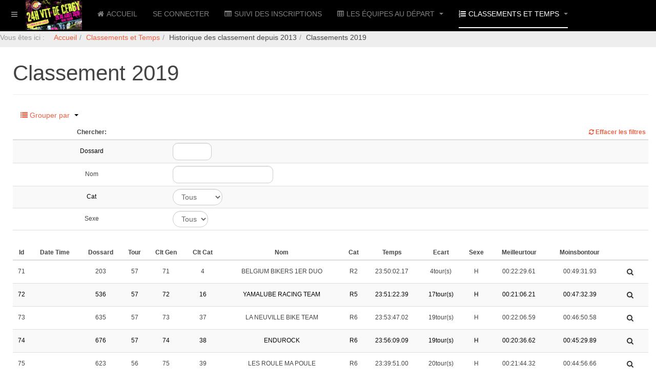

--- FILE ---
content_type: text/html; charset=utf-8
request_url: https://www.24heuresvttcergy.fr/index.php/classements-et-temps/historique-des-classement-depuis-2012/classements-2019?resetfilters=0&clearordering=0&clearfilters=0&limitstart77=70
body_size: 15390
content:

<!DOCTYPE html>
<html lang="fr-fr" dir="ltr"
	  class='com_fabrik view-list itemid-304 j39 mm-hover '>
<head>
<link rel="icon" type="image/png" href="/favicon-96x96.png" sizes="96x96" />
<link rel="icon" type="image/svg+xml" href="/favicon.svg" />
<link rel="shortcut icon" href="/favicon.ico" />
<link rel="apple-touch-icon" sizes="180x180" href="/apple-touch-icon.png" />
<meta name="apple-mobile-web-app-title" content="24H VTT CERGY 2026" />
<link rel="manifest" href="/site.webmanifest" />
<meta name="theme-color" content="#ffffff">
	<base href="https://www.24heuresvttcergy.fr/index.php/classements-et-temps/historique-des-classement-depuis-2012/classements-2019" />
	<meta http-equiv="content-type" content="text/html; charset=utf-8" />
	<meta name="keywords" content="24H VTT, 24H VTT Cergy" />
	<meta name="description" content="24H VTT de CERGY 2026" />
	<title>Classements 2019</title>
	<link href="/templates/purity_iii/favicon.ico" rel="shortcut icon" type="image/vnd.microsoft.icon" />
	<link href="/templates/purity_iii/local/css/themes/black/bootstrap.css" rel="stylesheet" type="text/css" />
	<link href="/media/system/css/calendar-jos.css?daf5c2b700fbf88c755fafb9f23da308" rel="stylesheet" title="Vert" media="all" type="text/css" />
	<link href="https://24heuresvttcergy.fr/media/com_fabrik/css/fabrik.css" rel="stylesheet" type="text/css" />
	<link href="https://24heuresvttcergy.fr/components/com_fabrik/views/list/tmpl/bootstrap/template_css.php?c=77_com_fabrik_77&amp;buttoncount=1&amp;format=html" rel="stylesheet" type="text/css" />
	<link href="/templates/system/css/system.css" rel="stylesheet" type="text/css" />
	<link href="/templates/purity_iii/local/css/themes/black/template.css" rel="stylesheet" type="text/css" />
	<link href="/templates/purity_iii/local/css/themes/black/megamenu.css" rel="stylesheet" type="text/css" />
	<link href="/templates/purity_iii/local/css/themes/black/off-canvas.css" rel="stylesheet" type="text/css" />
	<link href="/templates/purity_iii/fonts/font-awesome/css/font-awesome.min.css" rel="stylesheet" type="text/css" />
	<link href="/templates/purity_iii/css/custom.css" rel="stylesheet" type="text/css" />
	<link href="/templates/purity_iii/local/css/themes/black/layouts/corporate.css" rel="stylesheet" type="text/css" />
	<link href="/plugins/system/spcookieconsent/assets/css/style.css" rel="stylesheet" type="text/css" />
	<style type="text/css">
#sp-cookie-consent {background-color: #1d88e0; color: #ffffff; }#sp-cookie-consent a, #sp-cookie-consent a:hover, #sp-cookie-consent a:focus, #sp-cookie-consent a:active {color: #f5f5f5; }#sp-cookie-consent .sp-cookie-allow {background-color: #ffffff; color: #333333;}#sp-cookie-consent .sp-cookie-allow:hover, #sp-cookie-consent .sp-cookie-allow:active, #sp-cookie-consent .sp-cookie-allow:focus {color: #333333;}
	</style>
	<script type="application/json" class="joomla-script-options new">{"csrf.token":"55ae4f609471e699703797cb65f76e91","system.paths":{"root":"","base":""},"joomla.jtext":{"COM_FABRIK_LOADING":"Chargement...","COM_FABRIK_PREV":"Pr\u00e9c.","COM_FABRIK_SELECT_ROWS_FOR_DELETION":"S\u00e9lectionnez des lignes \u00e0 supprimer","JYES":"Oui","JNO":"Non","COM_FABRIK_SELECT_COLUMNS_TO_EXPORT":"S\u00e9lectionnez les colonnes \u00e0 exporter","COM_FABRIK_INCLUDE_FILTERS":"Inclure les filtres :","COM_FABRIK_INCLUDE_DATA":"Inclure les donn\u00e9es :","COM_FABRIK_INCLUDE_RAW_DATA":"Inclure les donn\u00e9es brutes :","COM_FABRIK_INCLUDE_CALCULATIONS":"Inclure les calculs","COM_FABRIK_EXPORT":"Exporter","COM_FABRIK_START":"D\u00e9but","COM_FABRIK_NEXT":"Suivant","COM_FABRIK_END":"Fin","COM_FABRIK_PAGE":"COM_FABRIK_PAGE","COM_FABRIK_OF":"COM_FABRIK_OF","COM_FABRIK_RECORDS":"enregistrements","COM_FABRIK_SAVING_TO":"sauvegarder vers","COM_FABRIK_CONFIRM_DROP":"Voulez-vous vraiment supprimer tous les enregistrements et r\u00e9initialiser ces cl\u00e9s de table \u00e0 0 ?","COM_FABRIK_CONFIRM_DELETE_1":"\u00cates-vous s\u00fbr(e) de vouloir supprimer cet enregistrement ?","COM_FABRIK_NO_RECORDS":"Aucun enregistrement trouv\u00e9","COM_FABRIK_CSV_COMPLETE":"Export CSV termin\u00e9","COM_FABRIK_CSV_DOWNLOAD_HERE":"T\u00e9l\u00e9charger ici","COM_FABRIK_CONFIRM_DELETE":"\u00cates-vous s\u00fbr(e) de vouloir supprimer les enregistrements %s ?","COM_FABRIK_CSV_DOWNLOADING":"T\u00e9l\u00e9chargement du fichier CSV","COM_FABRIK_FILE_TYPE":"Type de fichier","COM_FABRIK_ADVANCED_SEARCH":"Recherche avanc\u00e9e","COM_FABRIK_FORM_FIELDS":"Champs du formulaire","COM_FABRIK_VIEW":"Afficher","COM_FABRIK_LIST_SHORTCUTS_ADD":"a","COM_FABRIK_LIST_SHORTCUTS_EDIT":"e","COM_FABRIK_LIST_SHORTCUTS_DELETE":"d","COM_FABRIK_LIST_SHORTCUTS_FILTER":"f"}}</script>
	<script src="/t3-assets/js/js-890d7-16252.js" type="text/javascript"></script>
	<script type="text/javascript">
Calendar._DN = ["dimanche","lundi","mardi","mercredi","jeudi","vendredi","samedi","dimanche"]; Calendar._SDN = ["Dim","Lun","Mar","Mer","Jeu","Ven","Sam","Dim"]; Calendar._FD = 0; Calendar._MN = ["janvier","f\u00e9vrier","mars","avril","mai","juin","juillet","ao\u00fbt","septembre","octobre","novembre","d\u00e9cembre"]; Calendar._SMN = ["Jan","F\u00e9v","Mar","Avr","Mai","Jui","Juil","Ao\u00fb","Sep","Oct","Nov","D\u00e9c"]; Calendar._TT = {"INFO":"\u00c0 propos du calendrier","ABOUT":"DHTML Date\/Time Selector\n(c) dynarch.com 2002-2005 \/ Author: Mihai Bazon\nFor latest version visit: http:\/\/www.dynarch.com\/projects\/calendar\/\nDistributed under GNU LGPL.  See http:\/\/gnu.org\/licenses\/lgpl.html for details.\n\nS\u00e9lection de la date&#160;:- Utilisez les boutons \u00ab et \u00bb pour s\u00e9lectionner l'ann\u00e9e- Utilisez les boutons < et > pour s\u00e9lectionner le mois- Maintenez enfonc\u00e9 le bouton de la souris sur l'un des boutons ci-dessus pour une s\u00e9lection plus rapide.","ABOUT_TIME":"\n\nTime selection:\n- Click on any of the time parts to increase it\n- or Shift-click to decrease it\n- or click and drag for faster selection.","PREV_YEAR":"Cliquez pour passer \u00e0 l'ann\u00e9e pr\u00e9c\u00e9dente. Maintenez cliqu\u00e9 pour une liste d'ann\u00e9es.","PREV_MONTH":"Cliquez pour passer au mois pr\u00e9c\u00e9dent. Maintenez cliqu\u00e9 pour une liste de mois.","GO_TODAY":"Aller \u00e0 aujourd'hui","NEXT_MONTH":"Cliquez pour passer au mois suivant. Maintenez cliqu\u00e9 pour une liste de mois.","SEL_DATE":"S\u00e9lectionnez une date.","DRAG_TO_MOVE":"Tirer pour d\u00e9placer","PART_TODAY":" Aujourd'hui ","DAY_FIRST":"Afficher %s d'abord","WEEKEND":"0,6","CLOSE":"Fermer","TODAY":"Aujourd'hui","TIME_PART":"(Maj-)Clic ou tirez pour modifier la valeur.","DEF_DATE_FORMAT":"%Y-%m-%d","TT_DATE_FORMAT":"%a, %b %e","WK":"sem.","TIME":"Heure :"};jQuery(function($){ initTooltips(); $("body").on("subform-row-add", initTooltips); function initTooltips (event, container) { container = container || document;$(container).find(".hasTooltip").tooltip({"html": true,"container": "body"});} });
	</script>
	<link rel="canonical" href="/index.php/classements-et-temps/historique-des-classement-depuis-2012/classements-2019" />
	<meta property='og:type' content='website'>
	<meta property='og:site_name' content='24H VTT Cergy 2026'>
	<meta property='og:locale' content='fr-FR'>
	<meta property='og:title' content='Classements 2019'>
	<meta property="og:description" content="24H VTT de CERGY 2026">
	<meta property='og:url' content='https://www.24heuresvttcergy.fr/index.php/classements-et-temps/historique-des-classement-depuis-2012/classements-2019'>

	
<!-- META FOR IOS & HANDHELD -->
	<meta name="viewport" content="width=device-width, initial-scale=1.0, maximum-scale=1.5, user-scalable=yes"/>
	<style type="text/stylesheet">
		@-webkit-viewport   { width: device-width; }
		@-moz-viewport      { width: device-width; }
		@-ms-viewport       { width: device-width; }
		@-o-viewport        { width: device-width; }
		@viewport           { width: device-width; }
	</style>
	<script type="text/javascript">
		//<![CDATA[
		if (navigator.userAgent.match(/IEMobile\/10\.0/)) {
			var msViewportStyle = document.createElement("style");
			msViewportStyle.appendChild(
				document.createTextNode("@-ms-viewport{width:auto!important}")
			);
			document.getElementsByTagName("head")[0].appendChild(msViewportStyle);
		}
		//]]>
	</script>
<meta name="HandheldFriendly" content="true"/>
<meta name="apple-mobile-web-app-capable" content="YES"/>
<!-- //META FOR IOS & HANDHELD -->




<!-- Le HTML5 shim and media query for IE8 support -->
<!--[if lt IE 9]>
<script src="//html5shim.googlecode.com/svn/trunk/html5.js"></script>
<script type="text/javascript" src="/plugins/system/t3/base-bs3/js/respond.min.js"></script>
<![endif]-->

<!-- You can add Google Analytics here or use T3 Injection feature -->

<!--[if lt IE 9]>
<link rel="stylesheet" href="/templates/purity_iii/css/ie8.css" type="text/css" />
<![endif]-->
	</head>

<body>

<div class="t3-wrapper corporate"> <!-- Need this wrapper for off-canvas menu. Remove if you don't use of-canvas -->

	
<!-- MAIN NAVIGATION -->
<header id="t3-mainnav" class="wrap navbar navbar-default navbar-fixed-top t3-mainnav">

	<!-- OFF-CANVAS -->
			
<button class="btn btn-default off-canvas-toggle " type="button" data-pos="left" data-nav="#t3-off-canvas" data-effect="off-canvas-effect-4">
  <i class="fa fa-bars"></i>
</button>

<!-- OFF-CANVAS SIDEBAR -->
<div id="t3-off-canvas" class="t3-off-canvas ">

  <div class="t3-off-canvas-header">
    <h2 class="t3-off-canvas-header-title">Sidebar</h2>
    <button type="button" class="close" data-dismiss="modal" aria-hidden="true">&times;</button>
  </div>

  <div class="t3-off-canvas-body">
    <div class="t3-module module " id="Mod113"><div class="module-inner"><div class="module-ct"><ul class="nav nav-pills nav-stacked menu">
<li class="item-131 default"><a href="/index.php" class="">Accueil</a></li><li class="item-144"><a href="/index.php/se-connecter-a-son-dossier" class="" title="Se connecter au dossier de son équipe">Se connecter</a></li><li class="item-112"><a href="/index.php/suivi-des-inscriptions" class="">Suivi des Inscriptions</a></li><li class="item-126 deeper dropdown parent"><a href="https://www.24heuresvttcergy.fr/index.php/les-equipes-au-depart" class=" dropdown-toggle" data-toggle="dropdown">Les équipes au départ<em class="caret"></em></a><ul class="dropdown-menu"><li class="item-273"><a href="/index.php/les-equipes-au-depart/la-grille-de-depart" class="">La grille de départ</a></li></ul></li><li class="item-120 active deeper dropdown parent"><a href="/index.php/classements-et-temps" class=" dropdown-toggle" data-toggle="dropdown">Classements et Temps<em class="caret"></em></a><ul class="dropdown-menu"><li class="item-129"><a href="https://www.chronoplace.fr/live-endurance/24h-vtt-de-cergy-2025" class="">Classement Live </a></li><li class="item-127"><a href="/index.php/classements-et-temps/classement-definitif" class="">Classement définitif</a></li><li class="item-128"><a href="/index.php/classements-et-temps/vos-temps" class="">Vos Temps</a></li><li class="item-302 active dropdown-submenu parent"><span class="nav-header ">Historique des classement depuis 2013</span>
<ul class="dropdown-menu"><li class="item-304 current active"><a href="/index.php/classements-et-temps/historique-des-classement-depuis-2012/classements-2019" class="">Classements 2019</a></li><li class="item-235"><a href="/index.php/classements-et-temps/historique-des-classement-depuis-2012/classement-2018" class="">Classement 2018</a></li><li class="item-234"><a href="/index.php/classements-et-temps/historique-des-classement-depuis-2012/classement-2017" class="">Classement 2017</a></li><li class="item-233"><a href="/index.php/classements-et-temps/historique-des-classement-depuis-2012/classement-2016" class="">Classement 2016</a></li><li class="item-232"><a href="/index.php/classements-et-temps/historique-des-classement-depuis-2012/classement-2015" class="">Classement 2015</a></li><li class="item-231"><a href="/index.php/classements-et-temps/historique-des-classement-depuis-2012/classement-2014" class="">Classement 2014</a></li><li class="item-230"><a href="/index.php/classements-et-temps/historique-des-classement-depuis-2012/classement-2013" class="">Classement 2013</a></li></ul></li><li class="item-305 dropdown-submenu parent"><span class="nav-header ">Historique des temps depuis 2013</span>
<ul class="dropdown-menu"><li class="item-306"><a href="/index.php/classements-et-temps/historique-des-temps-depuis-2013/tous-les-temps-2019" class="">Tous les temps 2019</a></li><li class="item-242"><a href="/index.php/classements-et-temps/historique-des-temps-depuis-2013/tous-les-temps-2018" class="">Tous les temps 2018</a></li><li class="item-241"><a href="/index.php/classements-et-temps/historique-des-temps-depuis-2013/tous-les-temps-2017" class="">Tous les temps 2017</a></li><li class="item-240"><a href="/index.php/classements-et-temps/historique-des-temps-depuis-2013/tous-les-temps-2016" class="">Tous les temps 2016</a></li><li class="item-239"><a href="/index.php/classements-et-temps/historique-des-temps-depuis-2013/tous-les-temps-2015" class="">Tous les temps 2015</a></li><li class="item-238"><a href="/index.php/classements-et-temps/historique-des-temps-depuis-2013/tous-les-temps-2014" class="">Tous les temps 2014</a></li><li class="item-237"><a href="/index.php/classements-et-temps/historique-des-temps-depuis-2013/tous-les-temps-2013" class="">Tous les Temps 2013</a></li></ul></li></ul></li></ul>
</div></div></div><div class="t3-module module " id="Mod140"><div class="module-inner"><div class="module-ct"><ul class="nav nav-pills nav-stacked menu">
<li class="item-182"><a href="/index.php/confidentialite" class="" title="Confidentialité">Confidentialité</a></li><li class="item-183"><a href="https://24heuresvttcergy.fr/pca/Reglement.pdf" class="" title="Règlement des 24H">Règlement </a></li><li class="item-309"><a href="https://24heuresvttcergy.fr/pca/Reglement6H.pdf" class="" title="Règlement 6H">Règlement course de 6H </a></li><li class="item-300"><a href="/pca/AUTORISATION_PARENTALE_24H.pdf" class="">Autorisation parentale </a></li><li class="item-313"><a href="/pca/questionnaire_de_sante_adulte.pdf" class="" target="_blank" rel="noopener noreferrer">Questionnaire de sante adulte </a></li><li class="item-314"><a href="/pca/questionnaire_de_sante_mineur.pdf" class="" target="_blank" rel="noopener noreferrer">Questionnaire de sante mineur </a></li><li class="item-236"><a href="/index.php/editions-precedentes" class="">Editions précédentes</a></li></ul>
</div></div></div>
  </div>

</div>
<!-- //OFF-CANVAS SIDEBAR -->

		<!-- //OFF-CANVAS -->

	<div class="container">

		<!-- NAVBAR HEADER -->
		<div class="navbar-header">

			<!-- LOGO -->
			<div class="logo logo-image">
				<div class="logo-image logo-control">
					<a href="/" title="24H VTT de CERGY">
													<img class="logo-img" src="/images/logosmall.png" alt="24H VTT de CERGY" />
						
													<img class="logo-img-sm" src="/images/logosmall.png" alt="24H VTT de CERGY" />
												
						<span>24H VTT de CERGY</span>
					</a>
				</div>
			</div>
			<!-- //LOGO -->

			
	    
		</div>
		<!-- //NAVBAR HEADER -->

		<!-- NAVBAR MAIN -->
		 
		<nav class="t3-navbar navbar-collapse collapse">
			<div  class="t3-megamenu"  data-responsive="true">
<ul itemscope itemtype="http://www.schema.org/SiteNavigationElement" class="nav navbar-nav level0">
<li itemprop='name'  data-id="131" data-level="1" data-xicon="fa fa-home">
<a itemprop='url' class=""  href="/index.php"   data-target="#"><span class="fa fa-home"></span>Accueil </a>

</li>
<li itemprop='name'  data-id="144" data-level="1">
<a itemprop='url' class=""  href="/index.php/se-connecter-a-son-dossier"  title="Se connecter au dossier de son équipe"   data-target="#">Se connecter </a>

</li>
<li itemprop='name'  data-id="112" data-level="1" data-xicon="fa fa-list-alt">
<a itemprop='url' class=""  href="/index.php/suivi-des-inscriptions"   data-target="#"><span class="fa fa-list-alt"></span>Suivi des Inscriptions </a>

</li>
<li itemprop='name' class="dropdown mega" data-id="126" data-level="1" data-xicon="fa fa-table">
<a itemprop='url' class=" dropdown-toggle"  href="https://www.24heuresvttcergy.fr/index.php/les-equipes-au-depart"   data-target="#" data-toggle="dropdown"><span class="fa fa-table"></span>Les équipes au départ <em class="caret"></em></a>

<div class="nav-child dropdown-menu mega-dropdown-menu"  ><div class="mega-dropdown-inner">
<div class="row">
<div class="col-xs-12 mega-col-nav" data-width="12"><div class="mega-inner">
<ul itemscope itemtype="http://www.schema.org/SiteNavigationElement" class="mega-nav level1">
<li itemprop='name'  data-id="273" data-level="2">
<a itemprop='url' class=""  href="/index.php/les-equipes-au-depart/la-grille-de-depart"   data-target="#">La grille de départ </a>

</li>
</ul>
</div></div>
</div>
</div></div>
</li>
<li itemprop='name' class="active dropdown mega" data-id="120" data-level="1" data-xicon="fa fa-list-ol">
<a itemprop='url' class=" dropdown-toggle"  href="/index.php/classements-et-temps"   data-target="#" data-toggle="dropdown"><span class="fa fa-list-ol"></span>Classements et Temps <em class="caret"></em></a>

<div class="nav-child dropdown-menu mega-dropdown-menu"  ><div class="mega-dropdown-inner">
<div class="row">
<div class="col-xs-12 mega-col-nav" data-width="12"><div class="mega-inner">
<ul itemscope itemtype="http://www.schema.org/SiteNavigationElement" class="mega-nav level1">
<li itemprop='name'  data-id="129" data-level="2" data-xicon="fa fa-clock-o">
<a itemprop='url' class=""  href="https://www.chronoplace.fr/live-endurance/24h-vtt-de-cergy-2025"   data-target="#"><span class="fa fa-clock-o"></span>Classement Live</a>

</li>
<li itemprop='name'  data-id="127" data-level="2" data-xicon="fa fa-indent">
<a itemprop='url' class=""  href="/index.php/classements-et-temps/classement-definitif"   data-target="#"><span class="fa fa-indent"></span>Classement définitif </a>

</li>
<li itemprop='name'  data-id="128" data-level="2" data-xicon="fa fa-file-o">
<a itemprop='url' class=""  href="/index.php/classements-et-temps/vos-temps"   data-target="#"><span class="fa fa-file-o"></span>Vos Temps </a>

</li>
<li itemprop='name' class="active dropdown-submenu mega" data-id="302" data-level="2">
<span class=" separator"   data-target="#"> Historique des classement depuis 2013</span>

<div class="nav-child dropdown-menu mega-dropdown-menu"  ><div class="mega-dropdown-inner">
<div class="row">
<div class="col-xs-12 mega-col-nav" data-width="12"><div class="mega-inner">
<ul itemscope itemtype="http://www.schema.org/SiteNavigationElement" class="mega-nav level2">
<li itemprop='name' class="current active" data-id="304" data-level="3">
<a itemprop='url' class=""  href="/index.php/classements-et-temps/historique-des-classement-depuis-2012/classements-2019"   data-target="#">Classements 2019 </a>

</li>
<li itemprop='name'  data-id="235" data-level="3">
<a itemprop='url' class=""  href="/index.php/classements-et-temps/historique-des-classement-depuis-2012/classement-2018"   data-target="#">Classement 2018 </a>

</li>
<li itemprop='name'  data-id="234" data-level="3">
<a itemprop='url' class=""  href="/index.php/classements-et-temps/historique-des-classement-depuis-2012/classement-2017"   data-target="#">Classement 2017 </a>

</li>
<li itemprop='name'  data-id="233" data-level="3">
<a itemprop='url' class=""  href="/index.php/classements-et-temps/historique-des-classement-depuis-2012/classement-2016"   data-target="#">Classement 2016 </a>

</li>
<li itemprop='name'  data-id="232" data-level="3">
<a itemprop='url' class=""  href="/index.php/classements-et-temps/historique-des-classement-depuis-2012/classement-2015"   data-target="#">Classement 2015 </a>

</li>
<li itemprop='name'  data-id="231" data-level="3">
<a itemprop='url' class=""  href="/index.php/classements-et-temps/historique-des-classement-depuis-2012/classement-2014"   data-target="#">Classement 2014 </a>

</li>
<li itemprop='name'  data-id="230" data-level="3">
<a itemprop='url' class=""  href="/index.php/classements-et-temps/historique-des-classement-depuis-2012/classement-2013"   data-target="#">Classement 2013 </a>

</li>
</ul>
</div></div>
</div>
</div></div>
</li>
<li itemprop='name' class="dropdown-submenu mega" data-id="305" data-level="2">
<span class=" separator"   data-target="#"> Historique des temps depuis 2013</span>

<div class="nav-child dropdown-menu mega-dropdown-menu"  ><div class="mega-dropdown-inner">
<div class="row">
<div class="col-xs-12 mega-col-nav" data-width="12"><div class="mega-inner">
<ul itemscope itemtype="http://www.schema.org/SiteNavigationElement" class="mega-nav level2">
<li itemprop='name'  data-id="306" data-level="3">
<a itemprop='url' class=""  href="/index.php/classements-et-temps/historique-des-temps-depuis-2013/tous-les-temps-2019"   data-target="#">Tous les temps 2019 </a>

</li>
<li itemprop='name'  data-id="242" data-level="3">
<a itemprop='url' class=""  href="/index.php/classements-et-temps/historique-des-temps-depuis-2013/tous-les-temps-2018"   data-target="#">Tous les temps 2018 </a>

</li>
<li itemprop='name'  data-id="241" data-level="3">
<a itemprop='url' class=""  href="/index.php/classements-et-temps/historique-des-temps-depuis-2013/tous-les-temps-2017"   data-target="#">Tous les temps 2017 </a>

</li>
<li itemprop='name'  data-id="240" data-level="3">
<a itemprop='url' class=""  href="/index.php/classements-et-temps/historique-des-temps-depuis-2013/tous-les-temps-2016"   data-target="#">Tous les temps 2016 </a>

</li>
<li itemprop='name'  data-id="239" data-level="3">
<a itemprop='url' class=""  href="/index.php/classements-et-temps/historique-des-temps-depuis-2013/tous-les-temps-2015"   data-target="#">Tous les temps 2015 </a>

</li>
<li itemprop='name'  data-id="238" data-level="3">
<a itemprop='url' class=""  href="/index.php/classements-et-temps/historique-des-temps-depuis-2013/tous-les-temps-2014"   data-target="#">Tous les temps 2014 </a>

</li>
<li itemprop='name'  data-id="237" data-level="3">
<a itemprop='url' class=""  href="/index.php/classements-et-temps/historique-des-temps-depuis-2013/tous-les-temps-2013"   data-target="#">Tous les Temps 2013 </a>

</li>
</ul>
</div></div>
</div>
</div></div>
</li>
</ul>
</div></div>
</div>
</div></div>
</li>
</ul>
</div>

		</nav>
    <!-- //NAVBAR MAIN -->

	</div>	<nav class="t3-navbar ">			<div  class="t3-megamenu"  data-responsive="true">
</div>
		</nav>
</header>
<!-- //MAIN NAVIGATION -->




 

  
<!-- SLIDESHOW -->
<div class="slideshow hidden-xs ">
	
<ol class="breadcrumb ">
	<li class="active">Vous êtes ici : &#160;</li><li><a href="/index.php" class="pathway">Accueil</a><span class="divider"><img src="/templates/purity_iii/images/system/arrow.png" alt="" /></span></li><li><a href="/index.php/classements-et-temps" class="pathway">Classements et Temps</a><span class="divider"><img src="/templates/purity_iii/images/system/arrow.png" alt="" /></span></li><li><span>Historique des classement depuis 2013</span><span class="divider"><img src="/templates/purity_iii/images/system/arrow.png" alt="" /></span></li><li><span>Classements 2019</span></li></ol>

</div>
<!-- //SLIDESHOW -->

<!--  <div id="serverData">...</div> -->

  


	

<div id="t3-mainbody" class="container t3-mainbody">
	<div class="row">

		<!-- MAIN CONTENT -->
		<div id="t3-content" class="t3-content col-xs-12">
						<div id="system-message-container">
	</div>

							<div class="page-header">
		<h1>Classement  2019</h1>
	</div>
<form class="fabrikForm form-search" action="/index.php/classements-et-temps/historique-des-classement-depuis-2012/classements-2019?resetfilters=0&amp;clearordering=0&amp;clearfilters=0" method="post" id="listform_77_com_fabrik_77" name="fabrikList">

<div class="fabrikButtonsContainer row-fluid">
<ul class="nav nav-pills  pull-left">


<li role="presentation" class="dropdown">
	<a href="#" class="dropdown-toggle groupBy" data-toggle="dropdown" role="button" aria-haspopup="true" aria-expanded="false">
		
<span data-isicon="true" class="fa fa-list" ></span>
		Grouper par		<b class="caret"></b>
	</a>
	<ul class="dropdown-menu">
					<li><a data-groupby="" href="https://www.24heuresvttcergy.fr/index.php/classements-et-temps/historique-des-classement-depuis-2012/classements-2019?resetfilters=0&clearordering=0&clearfilters=0&limitstart77=70&amp;group_by=0">Aucun</a></li>
						<li><a data-groupby="pu5cd_24H_Classement2019___id" href="https://www.24heuresvttcergy.fr/index.php/classements-et-temps/historique-des-classement-depuis-2012/classements-2019?resetfilters=0&clearordering=0&clearfilters=0&limitstart77=70&amp;group_by=pu5cd_24H_Classement2019___id">Id</a></li>
						<li><a data-groupby="pu5cd_24H_Classement2019___date_time" href="https://www.24heuresvttcergy.fr/index.php/classements-et-temps/historique-des-classement-depuis-2012/classements-2019?resetfilters=0&clearordering=0&clearfilters=0&limitstart77=70&amp;group_by=pu5cd_24H_Classement2019___date_time">Date Time</a></li>
						<li><a data-groupby="pu5cd_24H_Classement2019___Dossard" href="https://www.24heuresvttcergy.fr/index.php/classements-et-temps/historique-des-classement-depuis-2012/classements-2019?resetfilters=0&clearordering=0&clearfilters=0&limitstart77=70&amp;group_by=pu5cd_24H_Classement2019___Dossard">Dossard</a></li>
						<li><a data-groupby="pu5cd_24H_Classement2019___Tour" href="https://www.24heuresvttcergy.fr/index.php/classements-et-temps/historique-des-classement-depuis-2012/classements-2019?resetfilters=0&clearordering=0&clearfilters=0&limitstart77=70&amp;group_by=pu5cd_24H_Classement2019___Tour">Tour</a></li>
						<li><a data-groupby="pu5cd_24H_Classement2019___Clt_Gen" href="https://www.24heuresvttcergy.fr/index.php/classements-et-temps/historique-des-classement-depuis-2012/classements-2019?resetfilters=0&clearordering=0&clearfilters=0&limitstart77=70&amp;group_by=pu5cd_24H_Classement2019___Clt_Gen">Clt Gen</a></li>
						<li><a data-groupby="pu5cd_24H_Classement2019___Clt_Cat" href="https://www.24heuresvttcergy.fr/index.php/classements-et-temps/historique-des-classement-depuis-2012/classements-2019?resetfilters=0&clearordering=0&clearfilters=0&limitstart77=70&amp;group_by=pu5cd_24H_Classement2019___Clt_Cat">Clt Cat</a></li>
						<li><a data-groupby="pu5cd_24H_Classement2019___Nom" href="https://www.24heuresvttcergy.fr/index.php/classements-et-temps/historique-des-classement-depuis-2012/classements-2019?resetfilters=0&clearordering=0&clearfilters=0&limitstart77=70&amp;group_by=pu5cd_24H_Classement2019___Nom">Nom</a></li>
						<li><a data-groupby="pu5cd_24H_Classement2019___Cat" href="https://www.24heuresvttcergy.fr/index.php/classements-et-temps/historique-des-classement-depuis-2012/classements-2019?resetfilters=0&clearordering=0&clearfilters=0&limitstart77=70&amp;group_by=pu5cd_24H_Classement2019___Cat">Cat</a></li>
						<li><a data-groupby="pu5cd_24H_Classement2019___Temps" href="https://www.24heuresvttcergy.fr/index.php/classements-et-temps/historique-des-classement-depuis-2012/classements-2019?resetfilters=0&clearordering=0&clearfilters=0&limitstart77=70&amp;group_by=pu5cd_24H_Classement2019___Temps">Temps</a></li>
						<li><a data-groupby="pu5cd_24H_Classement2019___Ecart" href="https://www.24heuresvttcergy.fr/index.php/classements-et-temps/historique-des-classement-depuis-2012/classements-2019?resetfilters=0&clearordering=0&clearfilters=0&limitstart77=70&amp;group_by=pu5cd_24H_Classement2019___Ecart">Ecart</a></li>
						<li><a data-groupby="pu5cd_24H_Classement2019___sexe" href="https://www.24heuresvttcergy.fr/index.php/classements-et-temps/historique-des-classement-depuis-2012/classements-2019?resetfilters=0&clearordering=0&clearfilters=0&limitstart77=70&amp;group_by=pu5cd_24H_Classement2019___sexe">Sexe</a></li>
						<li><a data-groupby="pu5cd_24H_Classement2019___meilleurtour" href="https://www.24heuresvttcergy.fr/index.php/classements-et-temps/historique-des-classement-depuis-2012/classements-2019?resetfilters=0&clearordering=0&clearfilters=0&limitstart77=70&amp;group_by=pu5cd_24H_Classement2019___meilleurtour">Meilleurtour</a></li>
						<li><a data-groupby="pu5cd_24H_Classement2019___moinsbontour" href="https://www.24heuresvttcergy.fr/index.php/classements-et-temps/historique-des-classement-depuis-2012/classements-2019?resetfilters=0&clearordering=0&clearfilters=0&limitstart77=70&amp;group_by=pu5cd_24H_Classement2019___moinsbontour">Moinsbontour</a></li>
				</ul>
</li>



</ul>
</div>
<div class="fabrikFilterContainer" >
		<div class="row-fluid">
				<div class="span6">
						<table class="filtertable table table-striped">
				<thead>
				<tr class="fabrik___heading">
					<th>Chercher:</th>
					<th style="text-align:right">
													<a class="clearFilters" href="#">
								
<span data-isicon="true" class="fa fa-refresh" ></span>
 Effacer les filtres							</a>
											</th>
				</tr>
				</thead>
				<tfoot>
				<tr>
					<td colspan="2"></td>
				</tr>
				</tfoot>
												<tr data-filter-row="pu5cd_24H_Classement2019___Dossard"
										class="fabrik_row oddRow1">
									<td>Dossard</td>
									<td><input type="text" data-filter-name="pu5cd_24H_Classement2019___Dossard" name="fabrik___filter[list_77_com_fabrik_77][value][0]" class="inputbox fabrik_filter input-medium " size="5" value="" id="pu5cd_24H_Classement2019___Dossardvalue" />
<input type="hidden" class="inputbox fabrik_filter input-medium " name="fabrik___filter[list_77_com_fabrik_77][condition][0]" value="=" />
<input type="hidden" class="inputbox fabrik_filter input-medium " name="fabrik___filter[list_77_com_fabrik_77][join][0]" value="AND" />
<input type="hidden" class="inputbox fabrik_filter input-medium " name="fabrik___filter[list_77_com_fabrik_77][key][0]" value="`pu5cd_24H_Classement2019`.`Dossard`" />
<input type="hidden" class="inputbox fabrik_filter input-medium " name="fabrik___filter[list_77_com_fabrik_77][search_type][0]" value="normal" />
<input type="hidden" class="inputbox fabrik_filter input-medium " name="fabrik___filter[list_77_com_fabrik_77][match][0]" value="1" />
<input type="hidden" class="inputbox fabrik_filter input-medium " name="fabrik___filter[list_77_com_fabrik_77][full_words_only][0]" value="0" />
<input type="hidden" class="inputbox fabrik_filter input-medium " name="fabrik___filter[list_77_com_fabrik_77][eval][0]" value="0" />
<input type="hidden" class="inputbox fabrik_filter input-medium " name="fabrik___filter[list_77_com_fabrik_77][grouped_to_previous][0]" value="0" />
<input type="hidden" class="inputbox fabrik_filter input-medium " name="fabrik___filter[list_77_com_fabrik_77][hidden][0]" value="0" />
<input type="hidden" class="inputbox fabrik_filter input-medium " name="fabrik___filter[list_77_com_fabrik_77][elementid][0]" value="4428" /></td>
								</tr>
																<tr data-filter-row="pu5cd_24H_Classement2019___Nom"
										class="fabrik_row oddRow0">
									<td>Nom</td>
									<td><input type="text" data-filter-name="pu5cd_24H_Classement2019___Nom" name="fabrik___filter[list_77_com_fabrik_77][value][1]" class="inputbox fabrik_filter input-medium " size="20" value="" id="pu5cd_24H_Classement2019___Nomvalue" />
<input type="hidden" class="inputbox fabrik_filter input-medium " name="fabrik___filter[list_77_com_fabrik_77][condition][1]" value="contains" />
<input type="hidden" class="inputbox fabrik_filter input-medium " name="fabrik___filter[list_77_com_fabrik_77][join][1]" value="AND" />
<input type="hidden" class="inputbox fabrik_filter input-medium " name="fabrik___filter[list_77_com_fabrik_77][key][1]" value="`pu5cd_24H_Classement2019`.`Nom`" />
<input type="hidden" class="inputbox fabrik_filter input-medium " name="fabrik___filter[list_77_com_fabrik_77][search_type][1]" value="normal" />
<input type="hidden" class="inputbox fabrik_filter input-medium " name="fabrik___filter[list_77_com_fabrik_77][match][1]" value="0" />
<input type="hidden" class="inputbox fabrik_filter input-medium " name="fabrik___filter[list_77_com_fabrik_77][full_words_only][1]" value="0" />
<input type="hidden" class="inputbox fabrik_filter input-medium " name="fabrik___filter[list_77_com_fabrik_77][eval][1]" value="0" />
<input type="hidden" class="inputbox fabrik_filter input-medium " name="fabrik___filter[list_77_com_fabrik_77][grouped_to_previous][1]" value="0" />
<input type="hidden" class="inputbox fabrik_filter input-medium " name="fabrik___filter[list_77_com_fabrik_77][hidden][1]" value="0" />
<input type="hidden" class="inputbox fabrik_filter input-medium " name="fabrik___filter[list_77_com_fabrik_77][elementid][1]" value="4432" /></td>
								</tr>
																<tr data-filter-row="pu5cd_24H_Classement2019___Cat"
										class="fabrik_row oddRow1">
									<td>Cat</td>
									<td><select id="pu5cd_24H_Classement2019___Catvalue" name="fabrik___filter[list_77_com_fabrik_77][value][2]" class="inputbox fabrik_filter input-medium " size="1" data-filter-name="pu5cd_24H_Classement2019___Cat">
	<option value="" selected="selected">Tous</option>
	<option value="R1">R1</option>
	<option value="R2">R2</option>
	<option value="R3">R3</option>
	<option value="R4">R4</option>
	<option value="R5">R5</option>
	<option value="R6">R6</option>
	<option value="TANDEM">TANDEM</option>
</select>

<input type="hidden" class="inputbox fabrik_filter input-medium " name="fabrik___filter[list_77_com_fabrik_77][condition][2]" value="=" />
<input type="hidden" class="inputbox fabrik_filter input-medium " name="fabrik___filter[list_77_com_fabrik_77][join][2]" value="AND" />
<input type="hidden" class="inputbox fabrik_filter input-medium " name="fabrik___filter[list_77_com_fabrik_77][key][2]" value="`pu5cd_24H_Classement2019`.`Cat`" />
<input type="hidden" class="inputbox fabrik_filter input-medium " name="fabrik___filter[list_77_com_fabrik_77][search_type][2]" value="normal" />
<input type="hidden" class="inputbox fabrik_filter input-medium " name="fabrik___filter[list_77_com_fabrik_77][match][2]" value="1" />
<input type="hidden" class="inputbox fabrik_filter input-medium " name="fabrik___filter[list_77_com_fabrik_77][full_words_only][2]" value="0" />
<input type="hidden" class="inputbox fabrik_filter input-medium " name="fabrik___filter[list_77_com_fabrik_77][eval][2]" value="0" />
<input type="hidden" class="inputbox fabrik_filter input-medium " name="fabrik___filter[list_77_com_fabrik_77][grouped_to_previous][2]" value="0" />
<input type="hidden" class="inputbox fabrik_filter input-medium " name="fabrik___filter[list_77_com_fabrik_77][hidden][2]" value="0" />
<input type="hidden" class="inputbox fabrik_filter input-medium " name="fabrik___filter[list_77_com_fabrik_77][elementid][2]" value="4433" /></td>
								</tr>
																<tr data-filter-row="pu5cd_24H_Classement2019___sexe"
										class="fabrik_row oddRow0">
									<td>Sexe</td>
									<td><select id="pu5cd_24H_Classement2019___sexevalue" name="fabrik___filter[list_77_com_fabrik_77][value][3]" class="inputbox fabrik_filter input-medium " size="1" data-filter-name="pu5cd_24H_Classement2019___sexe">
	<option value="" selected="selected">Tous</option>
	<option value="F">F</option>
	<option value="H">H</option>
</select>

<input type="hidden" class="inputbox fabrik_filter input-medium " name="fabrik___filter[list_77_com_fabrik_77][condition][3]" value="=" />
<input type="hidden" class="inputbox fabrik_filter input-medium " name="fabrik___filter[list_77_com_fabrik_77][join][3]" value="AND" />
<input type="hidden" class="inputbox fabrik_filter input-medium " name="fabrik___filter[list_77_com_fabrik_77][key][3]" value="`pu5cd_24H_Classement2019`.`sexe`" />
<input type="hidden" class="inputbox fabrik_filter input-medium " name="fabrik___filter[list_77_com_fabrik_77][search_type][3]" value="normal" />
<input type="hidden" class="inputbox fabrik_filter input-medium " name="fabrik___filter[list_77_com_fabrik_77][match][3]" value="1" />
<input type="hidden" class="inputbox fabrik_filter input-medium " name="fabrik___filter[list_77_com_fabrik_77][full_words_only][3]" value="0" />
<input type="hidden" class="inputbox fabrik_filter input-medium " name="fabrik___filter[list_77_com_fabrik_77][eval][3]" value="0" />
<input type="hidden" class="inputbox fabrik_filter input-medium " name="fabrik___filter[list_77_com_fabrik_77][grouped_to_previous][3]" value="0" />
<input type="hidden" class="inputbox fabrik_filter input-medium " name="fabrik___filter[list_77_com_fabrik_77][hidden][3]" value="0" />
<input type="hidden" class="inputbox fabrik_filter input-medium " name="fabrik___filter[list_77_com_fabrik_77][elementid][3]" value="4436" /></td>
								</tr>
											</table>
											</div>
		</div>
</div>
<div class="fabrikDataContainer">

	<table class="table table-striped table-hover" id="list_77_com_fabrik_77" >
        <colgroup>
            				<col class="col-pu5cd_24H_Classement2019___id">
            				<col class="col-pu5cd_24H_Classement2019___date_time">
            				<col class="col-pu5cd_24H_Classement2019___Dossard">
            				<col class="col-pu5cd_24H_Classement2019___Tour">
            				<col class="col-pu5cd_24H_Classement2019___Clt_Gen">
            				<col class="col-pu5cd_24H_Classement2019___Clt_Cat">
            				<col class="col-pu5cd_24H_Classement2019___Nom">
            				<col class="col-pu5cd_24H_Classement2019___Cat">
            				<col class="col-pu5cd_24H_Classement2019___Temps">
            				<col class="col-pu5cd_24H_Classement2019___Ecart">
            				<col class="col-pu5cd_24H_Classement2019___sexe">
            				<col class="col-pu5cd_24H_Classement2019___meilleurtour">
            				<col class="col-pu5cd_24H_Classement2019___moinsbontour">
            				<col class="col-fabrik_select">
            				<col class="col-fabrik_actions">
                    </colgroup>
		 <thead>	<tr class="fabrik___heading">
					<th class="heading fabrik_ordercell pu5cd_24H_Classement2019___id 4426_order fabrik_list_77_group_169 " >
				<span>Id</span>
			</th>
					<th class="heading fabrik_ordercell pu5cd_24H_Classement2019___date_time 4427_order fabrik_list_77_group_169 " >
				<span>Date Time</span>
			</th>
					<th class="heading fabrik_ordercell pu5cd_24H_Classement2019___Dossard 4428_order fabrik_list_77_group_169 " >
				<span>Dossard</span>
			</th>
					<th class="heading fabrik_ordercell pu5cd_24H_Classement2019___Tour 4429_order fabrik_list_77_group_169 " >
				<span>Tour</span>
			</th>
					<th class="heading fabrik_ordercell pu5cd_24H_Classement2019___Clt_Gen 4430_order fabrik_list_77_group_169 " >
				<span>Clt Gen</span>
			</th>
					<th class="heading fabrik_ordercell pu5cd_24H_Classement2019___Clt_Cat 4431_order fabrik_list_77_group_169 " >
				<span>Clt Cat</span>
			</th>
					<th class="heading fabrik_ordercell pu5cd_24H_Classement2019___Nom 4432_order fabrik_list_77_group_169 " >
				<span>Nom</span>
			</th>
					<th class="heading fabrik_ordercell pu5cd_24H_Classement2019___Cat 4433_order fabrik_list_77_group_169 " >
				<span>Cat</span>
			</th>
					<th class="heading fabrik_ordercell pu5cd_24H_Classement2019___Temps 4434_order fabrik_list_77_group_169 " >
				<span>Temps</span>
			</th>
					<th class="heading fabrik_ordercell pu5cd_24H_Classement2019___Ecart 4435_order fabrik_list_77_group_169 " >
				<span>Ecart</span>
			</th>
					<th class="heading fabrik_ordercell pu5cd_24H_Classement2019___sexe 4436_order fabrik_list_77_group_169 " >
				<span>Sexe</span>
			</th>
					<th class="heading fabrik_ordercell pu5cd_24H_Classement2019___meilleurtour 4437_order fabrik_list_77_group_169 " >
				<span>Meilleurtour</span>
			</th>
					<th class="heading fabrik_ordercell pu5cd_24H_Classement2019___moinsbontour 4438_order fabrik_list_77_group_169 " >
				<span>Moinsbontour</span>
			</th>
					<th class="heading fabrik_ordercell fabrik_select" style="display:none;">
				<span><input type="checkbox" name="checkAll" class="list_77_checkAll" id="list_77_checkAll" /></span>
			</th>
					<th class="heading fabrik_ordercell fabrik_actions" >
				<span></span>
			</th>
			</tr>

</thead>
		 <tfoot>
			<tr class="fabrik___heading">
				<td colspan="15">
					<div class="fabrikNav"><div class="list-footer">
	<div class="limit">
		<div class="input-group">
			<div class="input-group-addon">
				<label for="limit77">
					<small>
						Afficher 					</small>
				</label>
			</div>
			<select id="limit77" name="limit77" class="inputbox input-mini" size="1" onchange="">
	<option value="5">5</option>
	<option value="10" selected="selected">10</option>
	<option value="15">15</option>
	<option value="20">20</option>
	<option value="25">25</option>
	<option value="30">30</option>
	<option value="50">50</option>
	<option value="100">100</option>
</select>
			<div class="input-group-addon">
				<small>
					Page 8 sur 29				</small>
			</div>
		</div>
	</div>
	
<nav>
	<ul class="pagination">
		<li class="pagination-start ">
			<a title="Début" href="/index.php/classements-et-temps/historique-des-classement-depuis-2012/classements-2019?resetfilters=0&amp;clearordering=0&amp;clearfilters=0&amp;limitstart77=0">Début</a>		</li>
		<li class="pagination-prev ">
			<a rel="prev" title="Préc." href="/index.php/classements-et-temps/historique-des-classement-depuis-2012/classements-2019?resetfilters=0&amp;clearordering=0&amp;clearfilters=0&amp;limitstart77=60">Préc.</a>		</li>
					<li class="">
				<a title="3" href="/index.php/classements-et-temps/historique-des-classement-depuis-2012/classements-2019?resetfilters=0&amp;clearordering=0&amp;clearfilters=0&amp;limitstart77=20">3</a>			</li>
					<li class="">
				<a title="4" href="/index.php/classements-et-temps/historique-des-classement-depuis-2012/classements-2019?resetfilters=0&amp;clearordering=0&amp;clearfilters=0&amp;limitstart77=30">4</a>			</li>
					<li class="">
				<a title="5" href="/index.php/classements-et-temps/historique-des-classement-depuis-2012/classements-2019?resetfilters=0&amp;clearordering=0&amp;clearfilters=0&amp;limitstart77=40">5</a>			</li>
					<li class="">
				<a title="6" href="/index.php/classements-et-temps/historique-des-classement-depuis-2012/classements-2019?resetfilters=0&amp;clearordering=0&amp;clearfilters=0&amp;limitstart77=50">6</a>			</li>
					<li class="">
				<a title="7" href="/index.php/classements-et-temps/historique-des-classement-depuis-2012/classements-2019?resetfilters=0&amp;clearordering=0&amp;clearfilters=0&amp;limitstart77=60">7</a>			</li>
					<li class="active">
				<a href="#">8</a>			</li>
					<li class="">
				<a title="9" href="/index.php/classements-et-temps/historique-des-classement-depuis-2012/classements-2019?resetfilters=0&amp;clearordering=0&amp;clearfilters=0&amp;limitstart77=80">9</a>			</li>
					<li class="">
				<a title="10" href="/index.php/classements-et-temps/historique-des-classement-depuis-2012/classements-2019?resetfilters=0&amp;clearordering=0&amp;clearfilters=0&amp;limitstart77=90">10</a>			</li>
					<li class="">
				<a title="11" href="/index.php/classements-et-temps/historique-des-classement-depuis-2012/classements-2019?resetfilters=0&amp;clearordering=0&amp;clearfilters=0&amp;limitstart77=100">11</a>			</li>
					<li class="">
				<a title="12" href="/index.php/classements-et-temps/historique-des-classement-depuis-2012/classements-2019?resetfilters=0&amp;clearordering=0&amp;clearfilters=0&amp;limitstart77=110">12</a>			</li>
		
		<li class="pagination-next ">
			<a rel="next" title="Suivant" href="/index.php/classements-et-temps/historique-des-classement-depuis-2012/classements-2019?resetfilters=0&amp;clearordering=0&amp;clearfilters=0&amp;limitstart77=80">Suivant</a>		</li>
		<li class="pagination-end ">
			<a title="Fin" href="/index.php/classements-et-temps/historique-des-classement-depuis-2012/classements-2019?resetfilters=0&amp;clearordering=0&amp;clearfilters=0&amp;limitstart77=280">Fin</a>		</li>
	</ul>
</nav>	<input type="hidden" name="limitstart77" id="limitstart77" value="70" />
</div>
	</div>				</td>
			</tr>
		 </tfoot>
					<tbody class="fabrik_groupdata">
				<tr class="groupDataMsg" style="display:none">
					<td class="emptyDataMessage" style="display:none" colspan="15">
						<div class="emptyDataMessage" style="display:none">
							Pas d'enregistrements						</div>
					</td>
				</tr>
			<tr id="list_77_com_fabrik_77_row_71" class="fabrik_row oddRow0">
			<td class="pu5cd_24H_Classement2019___id fabrik_element fabrik_list_77_group_169" >
			71		</td>
			<td class="pu5cd_24H_Classement2019___date_time fabrik_element fabrik_list_77_group_169" >
					</td>
			<td class="pu5cd_24H_Classement2019___Dossard fabrik_element fabrik_list_77_group_169" >
			203		</td>
			<td class="pu5cd_24H_Classement2019___Tour fabrik_element fabrik_list_77_group_169" >
			57		</td>
			<td class="pu5cd_24H_Classement2019___Clt_Gen fabrik_element fabrik_list_77_group_169" >
			71		</td>
			<td class="pu5cd_24H_Classement2019___Clt_Cat fabrik_element fabrik_list_77_group_169" >
			4		</td>
			<td class="pu5cd_24H_Classement2019___Nom fabrik_element fabrik_list_77_group_169" >
			BELGIUM BIKERS 1ER DUO		</td>
			<td class="pu5cd_24H_Classement2019___Cat fabrik_element fabrik_list_77_group_169" >
			R2		</td>
			<td class="pu5cd_24H_Classement2019___Temps fabrik_element fabrik_list_77_group_169" >
			23:50:02.17		</td>
			<td class="pu5cd_24H_Classement2019___Ecart fabrik_element fabrik_list_77_group_169" >
			4tour(s)		</td>
			<td class="pu5cd_24H_Classement2019___sexe fabrik_element fabrik_list_77_group_169" >
			H		</td>
			<td class="pu5cd_24H_Classement2019___meilleurtour fabrik_element fabrik_list_77_group_169" >
			00:22:29.61		</td>
			<td class="pu5cd_24H_Classement2019___moinsbontour fabrik_element fabrik_list_77_group_169" >
			00:49:31.93		</td>
			<td class="fabrik_select fabrik_element" style="display:none;">
			<input type="checkbox" id="id_71" name="ids[71]" value="71" /><div style="display:none">
</div>		</td>
			<td class="fabrik_actions fabrik_element" >
			<div class="btn-group">
<a data-loadmethod="xhr"
	class="btn fabrik_view fabrik__rowlink btn-default" 	data-list="list_77_com_fabrik_77"
	data-isajax="0"
	data-rowid="71"
	data-iscustom="0"
	href="/index.php/classements-et-temps/historique-des-classement-depuis-2012/classements-2019/details/79/71" 
	title="Afficher" 
	target="_self">

<span data-isicon="true" class="fa fa-search" ></span>
 <span class="hidden">Afficher</span></a></div>
		</td>
	</tr>
<tr id="list_77_com_fabrik_77_row_72" class="fabrik_row oddRow1">
			<td class="pu5cd_24H_Classement2019___id fabrik_element fabrik_list_77_group_169" >
			72		</td>
			<td class="pu5cd_24H_Classement2019___date_time fabrik_element fabrik_list_77_group_169" >
					</td>
			<td class="pu5cd_24H_Classement2019___Dossard fabrik_element fabrik_list_77_group_169" >
			536		</td>
			<td class="pu5cd_24H_Classement2019___Tour fabrik_element fabrik_list_77_group_169" >
			57		</td>
			<td class="pu5cd_24H_Classement2019___Clt_Gen fabrik_element fabrik_list_77_group_169" >
			72		</td>
			<td class="pu5cd_24H_Classement2019___Clt_Cat fabrik_element fabrik_list_77_group_169" >
			16		</td>
			<td class="pu5cd_24H_Classement2019___Nom fabrik_element fabrik_list_77_group_169" >
			YAMALUBE RACING TEAM		</td>
			<td class="pu5cd_24H_Classement2019___Cat fabrik_element fabrik_list_77_group_169" >
			R5		</td>
			<td class="pu5cd_24H_Classement2019___Temps fabrik_element fabrik_list_77_group_169" >
			23:51:22.39		</td>
			<td class="pu5cd_24H_Classement2019___Ecart fabrik_element fabrik_list_77_group_169" >
			17tour(s)		</td>
			<td class="pu5cd_24H_Classement2019___sexe fabrik_element fabrik_list_77_group_169" >
			H		</td>
			<td class="pu5cd_24H_Classement2019___meilleurtour fabrik_element fabrik_list_77_group_169" >
			00:21:06.21		</td>
			<td class="pu5cd_24H_Classement2019___moinsbontour fabrik_element fabrik_list_77_group_169" >
			00:47:32.39		</td>
			<td class="fabrik_select fabrik_element" style="display:none;">
			<input type="checkbox" id="id_72" name="ids[72]" value="72" /><div style="display:none">
</div>		</td>
			<td class="fabrik_actions fabrik_element" >
			<div class="btn-group">
<a data-loadmethod="xhr"
	class="btn fabrik_view fabrik__rowlink btn-default" 	data-list="list_77_com_fabrik_77"
	data-isajax="0"
	data-rowid="72"
	data-iscustom="0"
	href="/index.php/classements-et-temps/historique-des-classement-depuis-2012/classements-2019/details/79/72" 
	title="Afficher" 
	target="_self">

<span data-isicon="true" class="fa fa-search" ></span>
 <span class="hidden">Afficher</span></a></div>
		</td>
	</tr>
<tr id="list_77_com_fabrik_77_row_73" class="fabrik_row oddRow0">
			<td class="pu5cd_24H_Classement2019___id fabrik_element fabrik_list_77_group_169" >
			73		</td>
			<td class="pu5cd_24H_Classement2019___date_time fabrik_element fabrik_list_77_group_169" >
					</td>
			<td class="pu5cd_24H_Classement2019___Dossard fabrik_element fabrik_list_77_group_169" >
			635		</td>
			<td class="pu5cd_24H_Classement2019___Tour fabrik_element fabrik_list_77_group_169" >
			57		</td>
			<td class="pu5cd_24H_Classement2019___Clt_Gen fabrik_element fabrik_list_77_group_169" >
			73		</td>
			<td class="pu5cd_24H_Classement2019___Clt_Cat fabrik_element fabrik_list_77_group_169" >
			37		</td>
			<td class="pu5cd_24H_Classement2019___Nom fabrik_element fabrik_list_77_group_169" >
			LA NEUVILLE BIKE TEAM		</td>
			<td class="pu5cd_24H_Classement2019___Cat fabrik_element fabrik_list_77_group_169" >
			R6		</td>
			<td class="pu5cd_24H_Classement2019___Temps fabrik_element fabrik_list_77_group_169" >
			23:53:47.02		</td>
			<td class="pu5cd_24H_Classement2019___Ecart fabrik_element fabrik_list_77_group_169" >
			19tour(s)		</td>
			<td class="pu5cd_24H_Classement2019___sexe fabrik_element fabrik_list_77_group_169" >
			H		</td>
			<td class="pu5cd_24H_Classement2019___meilleurtour fabrik_element fabrik_list_77_group_169" >
			00:22:06.59		</td>
			<td class="pu5cd_24H_Classement2019___moinsbontour fabrik_element fabrik_list_77_group_169" >
			00:46:50.58		</td>
			<td class="fabrik_select fabrik_element" style="display:none;">
			<input type="checkbox" id="id_73" name="ids[73]" value="73" /><div style="display:none">
</div>		</td>
			<td class="fabrik_actions fabrik_element" >
			<div class="btn-group">
<a data-loadmethod="xhr"
	class="btn fabrik_view fabrik__rowlink btn-default" 	data-list="list_77_com_fabrik_77"
	data-isajax="0"
	data-rowid="73"
	data-iscustom="0"
	href="/index.php/classements-et-temps/historique-des-classement-depuis-2012/classements-2019/details/79/73" 
	title="Afficher" 
	target="_self">

<span data-isicon="true" class="fa fa-search" ></span>
 <span class="hidden">Afficher</span></a></div>
		</td>
	</tr>
<tr id="list_77_com_fabrik_77_row_74" class="fabrik_row oddRow1">
			<td class="pu5cd_24H_Classement2019___id fabrik_element fabrik_list_77_group_169" >
			74		</td>
			<td class="pu5cd_24H_Classement2019___date_time fabrik_element fabrik_list_77_group_169" >
					</td>
			<td class="pu5cd_24H_Classement2019___Dossard fabrik_element fabrik_list_77_group_169" >
			676		</td>
			<td class="pu5cd_24H_Classement2019___Tour fabrik_element fabrik_list_77_group_169" >
			57		</td>
			<td class="pu5cd_24H_Classement2019___Clt_Gen fabrik_element fabrik_list_77_group_169" >
			74		</td>
			<td class="pu5cd_24H_Classement2019___Clt_Cat fabrik_element fabrik_list_77_group_169" >
			38		</td>
			<td class="pu5cd_24H_Classement2019___Nom fabrik_element fabrik_list_77_group_169" >
			ENDUROCK 		</td>
			<td class="pu5cd_24H_Classement2019___Cat fabrik_element fabrik_list_77_group_169" >
			R6		</td>
			<td class="pu5cd_24H_Classement2019___Temps fabrik_element fabrik_list_77_group_169" >
			23:56:09.09		</td>
			<td class="pu5cd_24H_Classement2019___Ecart fabrik_element fabrik_list_77_group_169" >
			19tour(s)		</td>
			<td class="pu5cd_24H_Classement2019___sexe fabrik_element fabrik_list_77_group_169" >
			H		</td>
			<td class="pu5cd_24H_Classement2019___meilleurtour fabrik_element fabrik_list_77_group_169" >
			00:20:36.62		</td>
			<td class="pu5cd_24H_Classement2019___moinsbontour fabrik_element fabrik_list_77_group_169" >
			00:45:29.89		</td>
			<td class="fabrik_select fabrik_element" style="display:none;">
			<input type="checkbox" id="id_74" name="ids[74]" value="74" /><div style="display:none">
</div>		</td>
			<td class="fabrik_actions fabrik_element" >
			<div class="btn-group">
<a data-loadmethod="xhr"
	class="btn fabrik_view fabrik__rowlink btn-default" 	data-list="list_77_com_fabrik_77"
	data-isajax="0"
	data-rowid="74"
	data-iscustom="0"
	href="/index.php/classements-et-temps/historique-des-classement-depuis-2012/classements-2019/details/79/74" 
	title="Afficher" 
	target="_self">

<span data-isicon="true" class="fa fa-search" ></span>
 <span class="hidden">Afficher</span></a></div>
		</td>
	</tr>
<tr id="list_77_com_fabrik_77_row_75" class="fabrik_row oddRow0">
			<td class="pu5cd_24H_Classement2019___id fabrik_element fabrik_list_77_group_169" >
			75		</td>
			<td class="pu5cd_24H_Classement2019___date_time fabrik_element fabrik_list_77_group_169" >
					</td>
			<td class="pu5cd_24H_Classement2019___Dossard fabrik_element fabrik_list_77_group_169" >
			623		</td>
			<td class="pu5cd_24H_Classement2019___Tour fabrik_element fabrik_list_77_group_169" >
			56		</td>
			<td class="pu5cd_24H_Classement2019___Clt_Gen fabrik_element fabrik_list_77_group_169" >
			75		</td>
			<td class="pu5cd_24H_Classement2019___Clt_Cat fabrik_element fabrik_list_77_group_169" >
			39		</td>
			<td class="pu5cd_24H_Classement2019___Nom fabrik_element fabrik_list_77_group_169" >
			LES ROULE MA POULE		</td>
			<td class="pu5cd_24H_Classement2019___Cat fabrik_element fabrik_list_77_group_169" >
			R6		</td>
			<td class="pu5cd_24H_Classement2019___Temps fabrik_element fabrik_list_77_group_169" >
			23:39:51.00		</td>
			<td class="pu5cd_24H_Classement2019___Ecart fabrik_element fabrik_list_77_group_169" >
			20tour(s)		</td>
			<td class="pu5cd_24H_Classement2019___sexe fabrik_element fabrik_list_77_group_169" >
			H		</td>
			<td class="pu5cd_24H_Classement2019___meilleurtour fabrik_element fabrik_list_77_group_169" >
			00:21:44.32		</td>
			<td class="pu5cd_24H_Classement2019___moinsbontour fabrik_element fabrik_list_77_group_169" >
			00:44:56.66		</td>
			<td class="fabrik_select fabrik_element" style="display:none;">
			<input type="checkbox" id="id_75" name="ids[75]" value="75" /><div style="display:none">
</div>		</td>
			<td class="fabrik_actions fabrik_element" >
			<div class="btn-group">
<a data-loadmethod="xhr"
	class="btn fabrik_view fabrik__rowlink btn-default" 	data-list="list_77_com_fabrik_77"
	data-isajax="0"
	data-rowid="75"
	data-iscustom="0"
	href="/index.php/classements-et-temps/historique-des-classement-depuis-2012/classements-2019/details/79/75" 
	title="Afficher" 
	target="_self">

<span data-isicon="true" class="fa fa-search" ></span>
 <span class="hidden">Afficher</span></a></div>
		</td>
	</tr>
<tr id="list_77_com_fabrik_77_row_76" class="fabrik_row oddRow1">
			<td class="pu5cd_24H_Classement2019___id fabrik_element fabrik_list_77_group_169" >
			76		</td>
			<td class="pu5cd_24H_Classement2019___date_time fabrik_element fabrik_list_77_group_169" >
					</td>
			<td class="pu5cd_24H_Classement2019___Dossard fabrik_element fabrik_list_77_group_169" >
			537		</td>
			<td class="pu5cd_24H_Classement2019___Tour fabrik_element fabrik_list_77_group_169" >
			56		</td>
			<td class="pu5cd_24H_Classement2019___Clt_Gen fabrik_element fabrik_list_77_group_169" >
			76		</td>
			<td class="pu5cd_24H_Classement2019___Clt_Cat fabrik_element fabrik_list_77_group_169" >
			17		</td>
			<td class="pu5cd_24H_Classement2019___Nom fabrik_element fabrik_list_77_group_169" >
			VTT TEAM MAULOIS		</td>
			<td class="pu5cd_24H_Classement2019___Cat fabrik_element fabrik_list_77_group_169" >
			R5		</td>
			<td class="pu5cd_24H_Classement2019___Temps fabrik_element fabrik_list_77_group_169" >
			23:40:43.09		</td>
			<td class="pu5cd_24H_Classement2019___Ecart fabrik_element fabrik_list_77_group_169" >
			18tour(s)		</td>
			<td class="pu5cd_24H_Classement2019___sexe fabrik_element fabrik_list_77_group_169" >
			H		</td>
			<td class="pu5cd_24H_Classement2019___meilleurtour fabrik_element fabrik_list_77_group_169" >
			00:21:30.29		</td>
			<td class="pu5cd_24H_Classement2019___moinsbontour fabrik_element fabrik_list_77_group_169" >
			00:43:02.01		</td>
			<td class="fabrik_select fabrik_element" style="display:none;">
			<input type="checkbox" id="id_76" name="ids[76]" value="76" /><div style="display:none">
</div>		</td>
			<td class="fabrik_actions fabrik_element" >
			<div class="btn-group">
<a data-loadmethod="xhr"
	class="btn fabrik_view fabrik__rowlink btn-default" 	data-list="list_77_com_fabrik_77"
	data-isajax="0"
	data-rowid="76"
	data-iscustom="0"
	href="/index.php/classements-et-temps/historique-des-classement-depuis-2012/classements-2019/details/79/76" 
	title="Afficher" 
	target="_self">

<span data-isicon="true" class="fa fa-search" ></span>
 <span class="hidden">Afficher</span></a></div>
		</td>
	</tr>
<tr id="list_77_com_fabrik_77_row_77" class="fabrik_row oddRow0">
			<td class="pu5cd_24H_Classement2019___id fabrik_element fabrik_list_77_group_169" >
			77		</td>
			<td class="pu5cd_24H_Classement2019___date_time fabrik_element fabrik_list_77_group_169" >
					</td>
			<td class="pu5cd_24H_Classement2019___Dossard fabrik_element fabrik_list_77_group_169" >
			539		</td>
			<td class="pu5cd_24H_Classement2019___Tour fabrik_element fabrik_list_77_group_169" >
			56		</td>
			<td class="pu5cd_24H_Classement2019___Clt_Gen fabrik_element fabrik_list_77_group_169" >
			77		</td>
			<td class="pu5cd_24H_Classement2019___Clt_Cat fabrik_element fabrik_list_77_group_169" >
			18		</td>
			<td class="pu5cd_24H_Classement2019___Nom fabrik_element fabrik_list_77_group_169" >
			CASQ OISE		</td>
			<td class="pu5cd_24H_Classement2019___Cat fabrik_element fabrik_list_77_group_169" >
			R5		</td>
			<td class="pu5cd_24H_Classement2019___Temps fabrik_element fabrik_list_77_group_169" >
			23:43:44.03		</td>
			<td class="pu5cd_24H_Classement2019___Ecart fabrik_element fabrik_list_77_group_169" >
			18tour(s)		</td>
			<td class="pu5cd_24H_Classement2019___sexe fabrik_element fabrik_list_77_group_169" >
			H		</td>
			<td class="pu5cd_24H_Classement2019___meilleurtour fabrik_element fabrik_list_77_group_169" >
			00:21:01.80		</td>
			<td class="pu5cd_24H_Classement2019___moinsbontour fabrik_element fabrik_list_77_group_169" >
			00:44:27.17		</td>
			<td class="fabrik_select fabrik_element" style="display:none;">
			<input type="checkbox" id="id_77" name="ids[77]" value="77" /><div style="display:none">
</div>		</td>
			<td class="fabrik_actions fabrik_element" >
			<div class="btn-group">
<a data-loadmethod="xhr"
	class="btn fabrik_view fabrik__rowlink btn-default" 	data-list="list_77_com_fabrik_77"
	data-isajax="0"
	data-rowid="77"
	data-iscustom="0"
	href="/index.php/classements-et-temps/historique-des-classement-depuis-2012/classements-2019/details/79/77" 
	title="Afficher" 
	target="_self">

<span data-isicon="true" class="fa fa-search" ></span>
 <span class="hidden">Afficher</span></a></div>
		</td>
	</tr>
<tr id="list_77_com_fabrik_77_row_78" class="fabrik_row oddRow1">
			<td class="pu5cd_24H_Classement2019___id fabrik_element fabrik_list_77_group_169" >
			78		</td>
			<td class="pu5cd_24H_Classement2019___date_time fabrik_element fabrik_list_77_group_169" >
					</td>
			<td class="pu5cd_24H_Classement2019___Dossard fabrik_element fabrik_list_77_group_169" >
			661		</td>
			<td class="pu5cd_24H_Classement2019___Tour fabrik_element fabrik_list_77_group_169" >
			56		</td>
			<td class="pu5cd_24H_Classement2019___Clt_Gen fabrik_element fabrik_list_77_group_169" >
			78		</td>
			<td class="pu5cd_24H_Classement2019___Clt_Cat fabrik_element fabrik_list_77_group_169" >
			40		</td>
			<td class="pu5cd_24H_Classement2019___Nom fabrik_element fabrik_list_77_group_169" >
			ALLEZ FRED		</td>
			<td class="pu5cd_24H_Classement2019___Cat fabrik_element fabrik_list_77_group_169" >
			R6		</td>
			<td class="pu5cd_24H_Classement2019___Temps fabrik_element fabrik_list_77_group_169" >
			23:44:00.20		</td>
			<td class="pu5cd_24H_Classement2019___Ecart fabrik_element fabrik_list_77_group_169" >
			20tour(s)		</td>
			<td class="pu5cd_24H_Classement2019___sexe fabrik_element fabrik_list_77_group_169" >
			H		</td>
			<td class="pu5cd_24H_Classement2019___meilleurtour fabrik_element fabrik_list_77_group_169" >
			00:21:25.92		</td>
			<td class="pu5cd_24H_Classement2019___moinsbontour fabrik_element fabrik_list_77_group_169" >
			00:44:45.27		</td>
			<td class="fabrik_select fabrik_element" style="display:none;">
			<input type="checkbox" id="id_78" name="ids[78]" value="78" /><div style="display:none">
</div>		</td>
			<td class="fabrik_actions fabrik_element" >
			<div class="btn-group">
<a data-loadmethod="xhr"
	class="btn fabrik_view fabrik__rowlink btn-default" 	data-list="list_77_com_fabrik_77"
	data-isajax="0"
	data-rowid="78"
	data-iscustom="0"
	href="/index.php/classements-et-temps/historique-des-classement-depuis-2012/classements-2019/details/79/78" 
	title="Afficher" 
	target="_self">

<span data-isicon="true" class="fa fa-search" ></span>
 <span class="hidden">Afficher</span></a></div>
		</td>
	</tr>
<tr id="list_77_com_fabrik_77_row_79" class="fabrik_row oddRow0">
			<td class="pu5cd_24H_Classement2019___id fabrik_element fabrik_list_77_group_169" >
			79		</td>
			<td class="pu5cd_24H_Classement2019___date_time fabrik_element fabrik_list_77_group_169" >
					</td>
			<td class="pu5cd_24H_Classement2019___Dossard fabrik_element fabrik_list_77_group_169" >
			657		</td>
			<td class="pu5cd_24H_Classement2019___Tour fabrik_element fabrik_list_77_group_169" >
			56		</td>
			<td class="pu5cd_24H_Classement2019___Clt_Gen fabrik_element fabrik_list_77_group_169" >
			79		</td>
			<td class="pu5cd_24H_Classement2019___Clt_Cat fabrik_element fabrik_list_77_group_169" >
			41		</td>
			<td class="pu5cd_24H_Classement2019___Nom fabrik_element fabrik_list_77_group_169" >
			LES SAU6		</td>
			<td class="pu5cd_24H_Classement2019___Cat fabrik_element fabrik_list_77_group_169" >
			R6		</td>
			<td class="pu5cd_24H_Classement2019___Temps fabrik_element fabrik_list_77_group_169" >
			23:49:49.00		</td>
			<td class="pu5cd_24H_Classement2019___Ecart fabrik_element fabrik_list_77_group_169" >
			20tour(s)		</td>
			<td class="pu5cd_24H_Classement2019___sexe fabrik_element fabrik_list_77_group_169" >
			H		</td>
			<td class="pu5cd_24H_Classement2019___meilleurtour fabrik_element fabrik_list_77_group_169" >
			00:21:43.43		</td>
			<td class="pu5cd_24H_Classement2019___moinsbontour fabrik_element fabrik_list_77_group_169" >
			00:44:08.23		</td>
			<td class="fabrik_select fabrik_element" style="display:none;">
			<input type="checkbox" id="id_79" name="ids[79]" value="79" /><div style="display:none">
</div>		</td>
			<td class="fabrik_actions fabrik_element" >
			<div class="btn-group">
<a data-loadmethod="xhr"
	class="btn fabrik_view fabrik__rowlink btn-default" 	data-list="list_77_com_fabrik_77"
	data-isajax="0"
	data-rowid="79"
	data-iscustom="0"
	href="/index.php/classements-et-temps/historique-des-classement-depuis-2012/classements-2019/details/79/79" 
	title="Afficher" 
	target="_self">

<span data-isicon="true" class="fa fa-search" ></span>
 <span class="hidden">Afficher</span></a></div>
		</td>
	</tr>
<tr id="list_77_com_fabrik_77_row_80" class="fabrik_row oddRow1">
			<td class="pu5cd_24H_Classement2019___id fabrik_element fabrik_list_77_group_169" >
			80		</td>
			<td class="pu5cd_24H_Classement2019___date_time fabrik_element fabrik_list_77_group_169" >
					</td>
			<td class="pu5cd_24H_Classement2019___Dossard fabrik_element fabrik_list_77_group_169" >
			672		</td>
			<td class="pu5cd_24H_Classement2019___Tour fabrik_element fabrik_list_77_group_169" >
			56		</td>
			<td class="pu5cd_24H_Classement2019___Clt_Gen fabrik_element fabrik_list_77_group_169" >
			80		</td>
			<td class="pu5cd_24H_Classement2019___Clt_Cat fabrik_element fabrik_list_77_group_169" >
			42		</td>
			<td class="pu5cd_24H_Classement2019___Nom fabrik_element fabrik_list_77_group_169" >
			ASCFF 2		</td>
			<td class="pu5cd_24H_Classement2019___Cat fabrik_element fabrik_list_77_group_169" >
			R6		</td>
			<td class="pu5cd_24H_Classement2019___Temps fabrik_element fabrik_list_77_group_169" >
			23:50:33.25		</td>
			<td class="pu5cd_24H_Classement2019___Ecart fabrik_element fabrik_list_77_group_169" >
			20tour(s)		</td>
			<td class="pu5cd_24H_Classement2019___sexe fabrik_element fabrik_list_77_group_169" >
			H		</td>
			<td class="pu5cd_24H_Classement2019___meilleurtour fabrik_element fabrik_list_77_group_169" >
			00:21:33.73		</td>
			<td class="pu5cd_24H_Classement2019___moinsbontour fabrik_element fabrik_list_77_group_169" >
			00:48:25.32		</td>
			<td class="fabrik_select fabrik_element" style="display:none;">
			<input type="checkbox" id="id_80" name="ids[80]" value="80" /><div style="display:none">
</div>		</td>
			<td class="fabrik_actions fabrik_element" >
			<div class="btn-group">
<a data-loadmethod="xhr"
	class="btn fabrik_view fabrik__rowlink btn-default" 	data-list="list_77_com_fabrik_77"
	data-isajax="0"
	data-rowid="80"
	data-iscustom="0"
	href="/index.php/classements-et-temps/historique-des-classement-depuis-2012/classements-2019/details/79/80" 
	title="Afficher" 
	target="_self">

<span data-isicon="true" class="fa fa-search" ></span>
 <span class="hidden">Afficher</span></a></div>
		</td>
	</tr>
		 	</tbody>
						</table>
	<input type="hidden" name="option" value="com_fabrik" />
<input type="hidden" name="orderdir" value="" />
<input type="hidden" name="orderby" value="" />
<input type="hidden" name="view" value="list" />
<input type="hidden" name="listid" value="77"/>
<input type="hidden" name="listref" value="77_com_fabrik_77"/>
<input type="hidden" name="Itemid" value="304"/>
<input type="hidden" name="fabrik_referrer" value="/index.php/classements-et-temps/historique-des-classement-depuis-2012/classements-2019?resetfilters=0&amp;clearordering=0&amp;clearfilters=0&amp;limitstart77=70" />
<input type="hidden" name="55ae4f609471e699703797cb65f76e91" value="1" />
<input type="hidden" name="format" value="html" />
<input type="hidden" name="packageId" value="0" />
<input type="hidden" name="task" value="" />
<input type="hidden" name="fabrik_listplugin_name" value="" />
<input type="hidden" name="fabrik_listplugin_renderOrder" value="" />
<input type="hidden" name="fabrik_listplugin_options" value="" />
<input type="hidden" name="incfilters" value="1" /></div>
</form>

		</div>
		<!-- //MAIN CONTENT -->

	</div>
</div> 


  


  


	
<!-- BACK TOP TOP BUTTON -->
<div id="back-to-top" data-spy="affix" data-offset-top="300" class="back-to-top hidden-xs hidden-sm affix-top">
  <button class="btn btn-primary" title="Back to Top"><i class="fa fa-caret-up"></i></button>
</div>
<script type="text/javascript">
(function($) {
	// Back to top
	$('#back-to-top').on('click', function(){
		$("html, body").animate({scrollTop: 0}, 500);
		return false;
	});
    $(window).load(function(){
        // hide button to top if the document height not greater than window height*2;using window load for more accurate calculate.    
        if ((parseInt($(window).height())*2)>(parseInt($(document).height()))) {
            $('#back-to-top').hide();
        } 
    });
})(jQuery);
</script>
<!-- BACK TO TOP BUTTON -->

<!-- FOOTER -->
<footer id="t3-footer" class="wrap t3-footer">

	
	<section class="t3-copyright">
		<div class="container">
			<div class="row">
				<div class="col-md-12 copyright ">
					
          <small>
           
				</div>
							</div>
		</div>
	</section>

</footer>
<!-- //FOOTER -->

</div>
<script async 
    src="https://maps.googleapis.com/maps/api/js?key=AIzaSyCyG9DXtKNX3NA0CP6mieFm0nbqElsjon0&libraries=places&v=3.53"
    </script>
<script>
 // (g=>{var h,a,k,p="The Google Maps JavaScript API",c="google",l="importLibrary",q="__ib__",m=document,b=window;b=b[c]||(b[c]={});var d=b.maps||(b.maps={}),r=new Set,e=new URLSearchParams,u=()=>h||(h=new Promise(async(f,n)=>{await (a=m.createElement("script"));e.set("libraries",[...r]+"");for(k in g)e.set(k.replace(/[A-Z]/g,t=>"_"+t[0].toLowerCase()),g[k]);e.set("callback",c+".maps."+q);a.src=`https://maps.${c}apis.com/maps/api/js?`+e;d[q]=f;a.onerror=()=>h=n(Error(p+" could not load."));a.nonce=m.querySelector("script[nonce]")?.nonce||"";m.head.append(a)}));d[l]?console.warn(p+" only loads once. Ignoring:",g):d[l]=(f,...n)=>r.add(f)&&u().then(()=>d[l](f,...n))})({
//    key: "AIzaSyCyG9DXtKNX3NA0CP6mieFm0nbqElsjon0",
    // Add other bootstrap parameters as needed, using camel case.
    // Use the 'v' parameter to indicate the version to load (alpha, beta, weekly, etc.)
  });
</script>
<div id="sp-cookie-consent" class="position-bottom"><div><div class="sp-cookie-consent-content">Nous utilisons des cookies pour vous donner la meilleure experience de ce site..</div><div class="sp-cookie-consent-action"><a class="sp-cookie-close sp-cookie-allow" href="#">J'accepte</a></div></div></div><script>
            setTimeout(function(){
            jQuery.ajaxSetup({
  cache: true
});
				 jQuery.getScript( "https://24heuresvttcergy.fr/media/com_fabrik/js/lib/require/require.js", function() {
				
define('jquery', [], function() {
			return jQuery;
		});
define('moment', [], function() {
			return moment;
		});
requirejs.config(
{"baseUrl":"https:\/\/24heuresvttcergy.fr\/","paths":{"fab":"media\/com_fabrik\/js\/dist","lib":"media\/com_fabrik\/js\/lib","element":"plugins\/fabrik_element","list":"plugins\/fabrik_list","form":"plugins\/fabrik_form","cron":"plugins\/fabrik_cron","viz":"plugins\/fabrik_visualization","admin":"administrator\/components\/com_fabrik\/views","adminfields":"administrator\/components\/com_fabrik\/models\/fields","jQueryUI":"media\/com_fabrik\/js\/lib\/jquery-ui\/jquery-ui","chosen":"media\/jui\/js\/chosen.jquery.min","ajaxChosen":"media\/jui\/js\/ajax-chosen.min","punycode":"media\/system\/js\/punycode"},"shim":{"fab\/fabrik":{"deps":["fab\/utils","jquery","fab\/mootools-ext","lib\/Event.mock"]},"fab\/autocomplete-bootstrap":{"deps":["fab\/fabrik"]},"jQueryUI":{"deps":["jquery"]},"fab\/list":{"deps":[]}},"waitSeconds":30}
);


requirejs(['fab/chosen-loader', 'fab/fabrik', 'fab/tipsBootStrapMock'], function (Chosen, Fabrik, FloatingTips) {
	Fabrik.liveSite = 'https://24heuresvttcergy.fr/';
	Fabrik.package = 'fabrik';
	Fabrik.debug = false;
	Fabrik.jLayouts = {"modal-state-label":"<span class=\"label label-inverse\">\n\t<span data-modal-state-label><\/span>:\n\t<span data-modal-state-value> <\/span>\n\t<a data-filter-clear=\"\" href=\"#\" style=\"color: white;\">\n\t\t\n<span data-isicon=\"true\" class=\"fa fa-times\" style=\"text-align: right; \"><\/span>\n\t<\/a>\n<\/span>","exportcsv":"\n<div id=\"ajax_links\" class=\"fabrikWindow-modal modal\" style=\"position: fixed; border: 1px solid rgba(0,0,0,0.3); border-radius: 6px;box-shadow: 0 3px 7px rgba(0,0,0,0.3); background-color: #fff;\">\n\t<div class=\"modal-header\">\n\t\t<h3 class=\"handlelabel\" data-role=\"title\">\n\t\t\tExport csv jlayout\t\t<\/h3>\n\t\t\t\t<a href=\"#\" class=\"closeFabWin\" data-role=\"close\">\n\t\t\t<span class=\"fa fa-times\"><\/span>\n\t\t<\/a>\n\t<\/div>\n\t<div class=\"contentWrapper\">\n\t\t<div class=\"itemContent\">\n\t\t\t<div class=\"itemContentPadder\">\n\t\t\t\t\t\t\t<\/div>\n\t\t<\/div>\n\t<\/div>\n\t<\/div>\n","modal-close":"<a href=\"#\" class=\"closeFabWin\" data-role=\"close\">\n\t<span class=\"fa fa-times-circle\"><\/span>\n<\/a>","icon-expand":"\n<span data-isicon=\"true\" class=\"fa fa-expand\" ><\/span>\n","icon-full-screen":"\n<span data-isicon=\"true\" class=\"fa fa-out-2 fa-fullscreen\" ><\/span>\n"};

	Fabrik.bootstrapped = true;
	Fabrik.tips = new FloatingTips('.fabrikTip', {"tipfx":"Fx.Transitions.linear.easeIn","duration":"500","distance":50,"fadein":false});
	Fabrik.addEvent('fabrik.list.updaterows', function () {
		// Reattach new tips after list redraw
		Fabrik.tips.attach('.fabrikTip');
	});
	Fabrik.addEvent('fabrik.plugin.inlineedit.editing', function () {
		Fabrik.tips.hideAll();
	});
	Fabrik.addEvent('fabrik.list.inlineedit.setData', function () {
		Fabrik.tips.attach('.fabrikTip');
	});
	Fabrik.addEvent('fabrik.form.loaded', function () {
		Fabrik.tips.attach('.fabrikTip');
	});
	Fabrik.addEvent('fabrik.list.loaded', function () {
		Fabrik.tips.attach('.fabrikTip');
	});
});


requirejs(['fab/window', 'fab/list', 'fab/listfilter', 'fab/list-plugin'], function (Window, FbList, FbListFilter, ListPlugin) {
window.addEvent('domready', function () {
	var list = new FbList('77',
	{"csvChoose":false,"csvOpts":{"excel":0,"inctabledata":1,"incraw":1,"inccalcs":0,"custom_qs":"","exportLink":"\/index.php\/classements-et-temps\/historique-des-classement-depuis-2012\/classements-2019\/list\/77?format=csv","incfilters":0,"popupwidth":"340","optswidth":"200"},"csvFields":[],"admin":false,"ajax":0,"ajax_links":false,"links":{"detail":"","edit":"","add":""},"filterMethod":"onchange","advancedFilters":[],"resetFilters":false,"form":"listform_77_com_fabrik_77","headings":"['pu5cd_24H_Classement2019___id','pu5cd_24H_Classement2019___date_time','pu5cd_24H_Classement2019___Dossard','pu5cd_24H_Classement2019___Tour','pu5cd_24H_Classement2019___Clt_Gen','pu5cd_24H_Classement2019___Clt_Cat','pu5cd_24H_Classement2019___Nom','pu5cd_24H_Classement2019___Cat','pu5cd_24H_Classement2019___Temps','pu5cd_24H_Classement2019___Ecart','pu5cd_24H_Classement2019___sexe','pu5cd_24H_Classement2019___meilleurtour','pu5cd_24H_Classement2019___moinsbontour']","labels":{"pu5cd_24H_Classement2019___id":"Id","pu5cd_24H_Classement2019___date_time":"Date Time","pu5cd_24H_Classement2019___Dossard":"Dossard","pu5cd_24H_Classement2019___Tour":"Tour","pu5cd_24H_Classement2019___Clt_Gen":"Clt Gen","pu5cd_24H_Classement2019___Clt_Cat":"Clt Cat","pu5cd_24H_Classement2019___Nom":"Nom","pu5cd_24H_Classement2019___Cat":"Cat","pu5cd_24H_Classement2019___Temps":"Temps","pu5cd_24H_Classement2019___Ecart":"Ecart","pu5cd_24H_Classement2019___sexe":"Sexe","pu5cd_24H_Classement2019___meilleurtour":"Meilleurtour","pu5cd_24H_Classement2019___moinsbontour":"Moinsbontour","fabrik_select":"","fabrik_actions":""},"primaryKey":"`pu5cd_24H_Classement2019`.`id`","Itemid":"304","listRef":"77_com_fabrik_77","formid":"79","canEdit":"0","canView":"1","page":"\/index.php\/classements-et-temps\/historique-des-classement-depuis-2012\/classements-2019","isGrouped":false,"toggleCols":false,"j3":true,"singleOrdering":false,"formels":[],"fabrik_show_in_list":[],"popup_width":"","popup_height":"","popup_edit_label":"Modifier","popup_view_label":"Afficher","popup_add_label":"Ajouter","limitLength":"10","limitStart":70,"tmpl":"bootstrap","data":[[{"data":{"pu5cd_24H_Classement2019___id":"71","pu5cd_24H_Classement2019___id_raw":"71","pu5cd_24H_Classement2019___date_time":"","pu5cd_24H_Classement2019___date_time_raw":"0000-00-00 00:00:00","pu5cd_24H_Classement2019___Dossard":"203","pu5cd_24H_Classement2019___Dossard_raw":"203","pu5cd_24H_Classement2019___Tour":"57","pu5cd_24H_Classement2019___Tour_raw":"57","pu5cd_24H_Classement2019___Clt_Gen":"71","pu5cd_24H_Classement2019___Clt_Gen_raw":"71","pu5cd_24H_Classement2019___Clt_Cat":"4","pu5cd_24H_Classement2019___Clt_Cat_raw":"4","pu5cd_24H_Classement2019___Nom":"BELGIUM BIKERS 1ER DUO","pu5cd_24H_Classement2019___Nom_raw":"BELGIUM BIKERS 1ER DUO","pu5cd_24H_Classement2019___Cat":"R2","pu5cd_24H_Classement2019___Cat_raw":"R2","pu5cd_24H_Classement2019___Temps":"23:50:02.17","pu5cd_24H_Classement2019___Temps_raw":"23:50:02.17","pu5cd_24H_Classement2019___Ecart":"4tour(s)","pu5cd_24H_Classement2019___Ecart_raw":"4tour(s)","pu5cd_24H_Classement2019___sexe":"H","pu5cd_24H_Classement2019___sexe_raw":"H","pu5cd_24H_Classement2019___meilleurtour":"00:22:29.61","pu5cd_24H_Classement2019___meilleurtour_raw":"00:22:29.61","pu5cd_24H_Classement2019___moinsbontour":"00:49:31.93","pu5cd_24H_Classement2019___moinsbontour_raw":"00:49:31.93","slug":"71","__pk_val":"71","fabrik_select":"<input type=\"checkbox\" id=\"id_71\" name=\"ids[71]\" value=\"71\" \/><div style=\"display:none\">\n<\/div>","fabrik_view_url":"\/index.php\/classements-et-temps\/historique-des-classement-depuis-2012\/classements-2019\/details\/79\/71","fabrik_edit_url":"\/index.php\/classements-et-temps\/historique-des-classement-depuis-2012\/classements-2019\/form\/79\/71","fabrik_view":"<a data-loadmethod=\"xhr\"\n\tclass=\"btn fabrik_view fabrik__rowlink btn-default\" \tdata-list=\"list_77_com_fabrik_77\"\n\tdata-isajax=\"0\"\n\tdata-rowid=\"71\"\n\tdata-iscustom=\"0\"\n\thref=\"\/index.php\/classements-et-temps\/historique-des-classement-depuis-2012\/classements-2019\/details\/79\/71\" \n\ttitle=\"Afficher\" \n\ttarget=\"_self\">\n\n<span data-isicon=\"true\" class=\"fa fa-search\" ><\/span>\n <span class=\"hidden\">Afficher<\/span><\/a>","fabrik_edit":"","fabrik_actions":"<div class=\"btn-group\">\n<a data-loadmethod=\"xhr\"\n\tclass=\"btn fabrik_view fabrik__rowlink btn-default\" \tdata-list=\"list_77_com_fabrik_77\"\n\tdata-isajax=\"0\"\n\tdata-rowid=\"71\"\n\tdata-iscustom=\"0\"\n\thref=\"\/index.php\/classements-et-temps\/historique-des-classement-depuis-2012\/classements-2019\/details\/79\/71\" \n\ttitle=\"Afficher\" \n\ttarget=\"_self\">\n\n<span data-isicon=\"true\" class=\"fa fa-search\" ><\/span>\n <span class=\"hidden\">Afficher<\/span><\/a><\/div>\n"},"cursor":71,"total":285,"id":"list_77_com_fabrik_77_row_71","class":"fabrik_row oddRow0"},{"data":{"pu5cd_24H_Classement2019___id":"72","pu5cd_24H_Classement2019___id_raw":"72","pu5cd_24H_Classement2019___date_time":"","pu5cd_24H_Classement2019___date_time_raw":"0000-00-00 00:00:00","pu5cd_24H_Classement2019___Dossard":"536","pu5cd_24H_Classement2019___Dossard_raw":"536","pu5cd_24H_Classement2019___Tour":"57","pu5cd_24H_Classement2019___Tour_raw":"57","pu5cd_24H_Classement2019___Clt_Gen":"72","pu5cd_24H_Classement2019___Clt_Gen_raw":"72","pu5cd_24H_Classement2019___Clt_Cat":"16","pu5cd_24H_Classement2019___Clt_Cat_raw":"16","pu5cd_24H_Classement2019___Nom":"YAMALUBE RACING TEAM","pu5cd_24H_Classement2019___Nom_raw":"YAMALUBE RACING TEAM","pu5cd_24H_Classement2019___Cat":"R5","pu5cd_24H_Classement2019___Cat_raw":"R5","pu5cd_24H_Classement2019___Temps":"23:51:22.39","pu5cd_24H_Classement2019___Temps_raw":"23:51:22.39","pu5cd_24H_Classement2019___Ecart":"17tour(s)","pu5cd_24H_Classement2019___Ecart_raw":"17tour(s)","pu5cd_24H_Classement2019___sexe":"H","pu5cd_24H_Classement2019___sexe_raw":"H","pu5cd_24H_Classement2019___meilleurtour":"00:21:06.21","pu5cd_24H_Classement2019___meilleurtour_raw":"00:21:06.21","pu5cd_24H_Classement2019___moinsbontour":"00:47:32.39","pu5cd_24H_Classement2019___moinsbontour_raw":"00:47:32.39","slug":"72","__pk_val":"72","fabrik_select":"<input type=\"checkbox\" id=\"id_72\" name=\"ids[72]\" value=\"72\" \/><div style=\"display:none\">\n<\/div>","fabrik_view_url":"\/index.php\/classements-et-temps\/historique-des-classement-depuis-2012\/classements-2019\/details\/79\/72","fabrik_edit_url":"\/index.php\/classements-et-temps\/historique-des-classement-depuis-2012\/classements-2019\/form\/79\/72","fabrik_view":"<a data-loadmethod=\"xhr\"\n\tclass=\"btn fabrik_view fabrik__rowlink btn-default\" \tdata-list=\"list_77_com_fabrik_77\"\n\tdata-isajax=\"0\"\n\tdata-rowid=\"72\"\n\tdata-iscustom=\"0\"\n\thref=\"\/index.php\/classements-et-temps\/historique-des-classement-depuis-2012\/classements-2019\/details\/79\/72\" \n\ttitle=\"Afficher\" \n\ttarget=\"_self\">\n\n<span data-isicon=\"true\" class=\"fa fa-search\" ><\/span>\n <span class=\"hidden\">Afficher<\/span><\/a>","fabrik_edit":"","fabrik_actions":"<div class=\"btn-group\">\n<a data-loadmethod=\"xhr\"\n\tclass=\"btn fabrik_view fabrik__rowlink btn-default\" \tdata-list=\"list_77_com_fabrik_77\"\n\tdata-isajax=\"0\"\n\tdata-rowid=\"72\"\n\tdata-iscustom=\"0\"\n\thref=\"\/index.php\/classements-et-temps\/historique-des-classement-depuis-2012\/classements-2019\/details\/79\/72\" \n\ttitle=\"Afficher\" \n\ttarget=\"_self\">\n\n<span data-isicon=\"true\" class=\"fa fa-search\" ><\/span>\n <span class=\"hidden\">Afficher<\/span><\/a><\/div>\n"},"cursor":72,"total":285,"id":"list_77_com_fabrik_77_row_72","class":"fabrik_row oddRow1"},{"data":{"pu5cd_24H_Classement2019___id":"73","pu5cd_24H_Classement2019___id_raw":"73","pu5cd_24H_Classement2019___date_time":"","pu5cd_24H_Classement2019___date_time_raw":"0000-00-00 00:00:00","pu5cd_24H_Classement2019___Dossard":"635","pu5cd_24H_Classement2019___Dossard_raw":"635","pu5cd_24H_Classement2019___Tour":"57","pu5cd_24H_Classement2019___Tour_raw":"57","pu5cd_24H_Classement2019___Clt_Gen":"73","pu5cd_24H_Classement2019___Clt_Gen_raw":"73","pu5cd_24H_Classement2019___Clt_Cat":"37","pu5cd_24H_Classement2019___Clt_Cat_raw":"37","pu5cd_24H_Classement2019___Nom":"LA NEUVILLE BIKE TEAM","pu5cd_24H_Classement2019___Nom_raw":"LA NEUVILLE BIKE TEAM","pu5cd_24H_Classement2019___Cat":"R6","pu5cd_24H_Classement2019___Cat_raw":"R6","pu5cd_24H_Classement2019___Temps":"23:53:47.02","pu5cd_24H_Classement2019___Temps_raw":"23:53:47.02","pu5cd_24H_Classement2019___Ecart":"19tour(s)","pu5cd_24H_Classement2019___Ecart_raw":"19tour(s)","pu5cd_24H_Classement2019___sexe":"H","pu5cd_24H_Classement2019___sexe_raw":"H","pu5cd_24H_Classement2019___meilleurtour":"00:22:06.59","pu5cd_24H_Classement2019___meilleurtour_raw":"00:22:06.59","pu5cd_24H_Classement2019___moinsbontour":"00:46:50.58","pu5cd_24H_Classement2019___moinsbontour_raw":"00:46:50.58","slug":"73","__pk_val":"73","fabrik_select":"<input type=\"checkbox\" id=\"id_73\" name=\"ids[73]\" value=\"73\" \/><div style=\"display:none\">\n<\/div>","fabrik_view_url":"\/index.php\/classements-et-temps\/historique-des-classement-depuis-2012\/classements-2019\/details\/79\/73","fabrik_edit_url":"\/index.php\/classements-et-temps\/historique-des-classement-depuis-2012\/classements-2019\/form\/79\/73","fabrik_view":"<a data-loadmethod=\"xhr\"\n\tclass=\"btn fabrik_view fabrik__rowlink btn-default\" \tdata-list=\"list_77_com_fabrik_77\"\n\tdata-isajax=\"0\"\n\tdata-rowid=\"73\"\n\tdata-iscustom=\"0\"\n\thref=\"\/index.php\/classements-et-temps\/historique-des-classement-depuis-2012\/classements-2019\/details\/79\/73\" \n\ttitle=\"Afficher\" \n\ttarget=\"_self\">\n\n<span data-isicon=\"true\" class=\"fa fa-search\" ><\/span>\n <span class=\"hidden\">Afficher<\/span><\/a>","fabrik_edit":"","fabrik_actions":"<div class=\"btn-group\">\n<a data-loadmethod=\"xhr\"\n\tclass=\"btn fabrik_view fabrik__rowlink btn-default\" \tdata-list=\"list_77_com_fabrik_77\"\n\tdata-isajax=\"0\"\n\tdata-rowid=\"73\"\n\tdata-iscustom=\"0\"\n\thref=\"\/index.php\/classements-et-temps\/historique-des-classement-depuis-2012\/classements-2019\/details\/79\/73\" \n\ttitle=\"Afficher\" \n\ttarget=\"_self\">\n\n<span data-isicon=\"true\" class=\"fa fa-search\" ><\/span>\n <span class=\"hidden\">Afficher<\/span><\/a><\/div>\n"},"cursor":73,"total":285,"id":"list_77_com_fabrik_77_row_73","class":"fabrik_row oddRow0"},{"data":{"pu5cd_24H_Classement2019___id":"74","pu5cd_24H_Classement2019___id_raw":"74","pu5cd_24H_Classement2019___date_time":"","pu5cd_24H_Classement2019___date_time_raw":"0000-00-00 00:00:00","pu5cd_24H_Classement2019___Dossard":"676","pu5cd_24H_Classement2019___Dossard_raw":"676","pu5cd_24H_Classement2019___Tour":"57","pu5cd_24H_Classement2019___Tour_raw":"57","pu5cd_24H_Classement2019___Clt_Gen":"74","pu5cd_24H_Classement2019___Clt_Gen_raw":"74","pu5cd_24H_Classement2019___Clt_Cat":"38","pu5cd_24H_Classement2019___Clt_Cat_raw":"38","pu5cd_24H_Classement2019___Nom":"ENDUROCK ","pu5cd_24H_Classement2019___Nom_raw":"ENDUROCK ","pu5cd_24H_Classement2019___Cat":"R6","pu5cd_24H_Classement2019___Cat_raw":"R6","pu5cd_24H_Classement2019___Temps":"23:56:09.09","pu5cd_24H_Classement2019___Temps_raw":"23:56:09.09","pu5cd_24H_Classement2019___Ecart":"19tour(s)","pu5cd_24H_Classement2019___Ecart_raw":"19tour(s)","pu5cd_24H_Classement2019___sexe":"H","pu5cd_24H_Classement2019___sexe_raw":"H","pu5cd_24H_Classement2019___meilleurtour":"00:20:36.62","pu5cd_24H_Classement2019___meilleurtour_raw":"00:20:36.62","pu5cd_24H_Classement2019___moinsbontour":"00:45:29.89","pu5cd_24H_Classement2019___moinsbontour_raw":"00:45:29.89","slug":"74","__pk_val":"74","fabrik_select":"<input type=\"checkbox\" id=\"id_74\" name=\"ids[74]\" value=\"74\" \/><div style=\"display:none\">\n<\/div>","fabrik_view_url":"\/index.php\/classements-et-temps\/historique-des-classement-depuis-2012\/classements-2019\/details\/79\/74","fabrik_edit_url":"\/index.php\/classements-et-temps\/historique-des-classement-depuis-2012\/classements-2019\/form\/79\/74","fabrik_view":"<a data-loadmethod=\"xhr\"\n\tclass=\"btn fabrik_view fabrik__rowlink btn-default\" \tdata-list=\"list_77_com_fabrik_77\"\n\tdata-isajax=\"0\"\n\tdata-rowid=\"74\"\n\tdata-iscustom=\"0\"\n\thref=\"\/index.php\/classements-et-temps\/historique-des-classement-depuis-2012\/classements-2019\/details\/79\/74\" \n\ttitle=\"Afficher\" \n\ttarget=\"_self\">\n\n<span data-isicon=\"true\" class=\"fa fa-search\" ><\/span>\n <span class=\"hidden\">Afficher<\/span><\/a>","fabrik_edit":"","fabrik_actions":"<div class=\"btn-group\">\n<a data-loadmethod=\"xhr\"\n\tclass=\"btn fabrik_view fabrik__rowlink btn-default\" \tdata-list=\"list_77_com_fabrik_77\"\n\tdata-isajax=\"0\"\n\tdata-rowid=\"74\"\n\tdata-iscustom=\"0\"\n\thref=\"\/index.php\/classements-et-temps\/historique-des-classement-depuis-2012\/classements-2019\/details\/79\/74\" \n\ttitle=\"Afficher\" \n\ttarget=\"_self\">\n\n<span data-isicon=\"true\" class=\"fa fa-search\" ><\/span>\n <span class=\"hidden\">Afficher<\/span><\/a><\/div>\n"},"cursor":74,"total":285,"id":"list_77_com_fabrik_77_row_74","class":"fabrik_row oddRow1"},{"data":{"pu5cd_24H_Classement2019___id":"75","pu5cd_24H_Classement2019___id_raw":"75","pu5cd_24H_Classement2019___date_time":"","pu5cd_24H_Classement2019___date_time_raw":"0000-00-00 00:00:00","pu5cd_24H_Classement2019___Dossard":"623","pu5cd_24H_Classement2019___Dossard_raw":"623","pu5cd_24H_Classement2019___Tour":"56","pu5cd_24H_Classement2019___Tour_raw":"56","pu5cd_24H_Classement2019___Clt_Gen":"75","pu5cd_24H_Classement2019___Clt_Gen_raw":"75","pu5cd_24H_Classement2019___Clt_Cat":"39","pu5cd_24H_Classement2019___Clt_Cat_raw":"39","pu5cd_24H_Classement2019___Nom":"LES ROULE MA POULE","pu5cd_24H_Classement2019___Nom_raw":"LES ROULE MA POULE","pu5cd_24H_Classement2019___Cat":"R6","pu5cd_24H_Classement2019___Cat_raw":"R6","pu5cd_24H_Classement2019___Temps":"23:39:51.00","pu5cd_24H_Classement2019___Temps_raw":"23:39:51.00","pu5cd_24H_Classement2019___Ecart":"20tour(s)","pu5cd_24H_Classement2019___Ecart_raw":"20tour(s)","pu5cd_24H_Classement2019___sexe":"H","pu5cd_24H_Classement2019___sexe_raw":"H","pu5cd_24H_Classement2019___meilleurtour":"00:21:44.32","pu5cd_24H_Classement2019___meilleurtour_raw":"00:21:44.32","pu5cd_24H_Classement2019___moinsbontour":"00:44:56.66","pu5cd_24H_Classement2019___moinsbontour_raw":"00:44:56.66","slug":"75","__pk_val":"75","fabrik_select":"<input type=\"checkbox\" id=\"id_75\" name=\"ids[75]\" value=\"75\" \/><div style=\"display:none\">\n<\/div>","fabrik_view_url":"\/index.php\/classements-et-temps\/historique-des-classement-depuis-2012\/classements-2019\/details\/79\/75","fabrik_edit_url":"\/index.php\/classements-et-temps\/historique-des-classement-depuis-2012\/classements-2019\/form\/79\/75","fabrik_view":"<a data-loadmethod=\"xhr\"\n\tclass=\"btn fabrik_view fabrik__rowlink btn-default\" \tdata-list=\"list_77_com_fabrik_77\"\n\tdata-isajax=\"0\"\n\tdata-rowid=\"75\"\n\tdata-iscustom=\"0\"\n\thref=\"\/index.php\/classements-et-temps\/historique-des-classement-depuis-2012\/classements-2019\/details\/79\/75\" \n\ttitle=\"Afficher\" \n\ttarget=\"_self\">\n\n<span data-isicon=\"true\" class=\"fa fa-search\" ><\/span>\n <span class=\"hidden\">Afficher<\/span><\/a>","fabrik_edit":"","fabrik_actions":"<div class=\"btn-group\">\n<a data-loadmethod=\"xhr\"\n\tclass=\"btn fabrik_view fabrik__rowlink btn-default\" \tdata-list=\"list_77_com_fabrik_77\"\n\tdata-isajax=\"0\"\n\tdata-rowid=\"75\"\n\tdata-iscustom=\"0\"\n\thref=\"\/index.php\/classements-et-temps\/historique-des-classement-depuis-2012\/classements-2019\/details\/79\/75\" \n\ttitle=\"Afficher\" \n\ttarget=\"_self\">\n\n<span data-isicon=\"true\" class=\"fa fa-search\" ><\/span>\n <span class=\"hidden\">Afficher<\/span><\/a><\/div>\n"},"cursor":75,"total":285,"id":"list_77_com_fabrik_77_row_75","class":"fabrik_row oddRow0"},{"data":{"pu5cd_24H_Classement2019___id":"76","pu5cd_24H_Classement2019___id_raw":"76","pu5cd_24H_Classement2019___date_time":"","pu5cd_24H_Classement2019___date_time_raw":"0000-00-00 00:00:00","pu5cd_24H_Classement2019___Dossard":"537","pu5cd_24H_Classement2019___Dossard_raw":"537","pu5cd_24H_Classement2019___Tour":"56","pu5cd_24H_Classement2019___Tour_raw":"56","pu5cd_24H_Classement2019___Clt_Gen":"76","pu5cd_24H_Classement2019___Clt_Gen_raw":"76","pu5cd_24H_Classement2019___Clt_Cat":"17","pu5cd_24H_Classement2019___Clt_Cat_raw":"17","pu5cd_24H_Classement2019___Nom":"VTT TEAM MAULOIS","pu5cd_24H_Classement2019___Nom_raw":"VTT TEAM MAULOIS","pu5cd_24H_Classement2019___Cat":"R5","pu5cd_24H_Classement2019___Cat_raw":"R5","pu5cd_24H_Classement2019___Temps":"23:40:43.09","pu5cd_24H_Classement2019___Temps_raw":"23:40:43.09","pu5cd_24H_Classement2019___Ecart":"18tour(s)","pu5cd_24H_Classement2019___Ecart_raw":"18tour(s)","pu5cd_24H_Classement2019___sexe":"H","pu5cd_24H_Classement2019___sexe_raw":"H","pu5cd_24H_Classement2019___meilleurtour":"00:21:30.29","pu5cd_24H_Classement2019___meilleurtour_raw":"00:21:30.29","pu5cd_24H_Classement2019___moinsbontour":"00:43:02.01","pu5cd_24H_Classement2019___moinsbontour_raw":"00:43:02.01","slug":"76","__pk_val":"76","fabrik_select":"<input type=\"checkbox\" id=\"id_76\" name=\"ids[76]\" value=\"76\" \/><div style=\"display:none\">\n<\/div>","fabrik_view_url":"\/index.php\/classements-et-temps\/historique-des-classement-depuis-2012\/classements-2019\/details\/79\/76","fabrik_edit_url":"\/index.php\/classements-et-temps\/historique-des-classement-depuis-2012\/classements-2019\/form\/79\/76","fabrik_view":"<a data-loadmethod=\"xhr\"\n\tclass=\"btn fabrik_view fabrik__rowlink btn-default\" \tdata-list=\"list_77_com_fabrik_77\"\n\tdata-isajax=\"0\"\n\tdata-rowid=\"76\"\n\tdata-iscustom=\"0\"\n\thref=\"\/index.php\/classements-et-temps\/historique-des-classement-depuis-2012\/classements-2019\/details\/79\/76\" \n\ttitle=\"Afficher\" \n\ttarget=\"_self\">\n\n<span data-isicon=\"true\" class=\"fa fa-search\" ><\/span>\n <span class=\"hidden\">Afficher<\/span><\/a>","fabrik_edit":"","fabrik_actions":"<div class=\"btn-group\">\n<a data-loadmethod=\"xhr\"\n\tclass=\"btn fabrik_view fabrik__rowlink btn-default\" \tdata-list=\"list_77_com_fabrik_77\"\n\tdata-isajax=\"0\"\n\tdata-rowid=\"76\"\n\tdata-iscustom=\"0\"\n\thref=\"\/index.php\/classements-et-temps\/historique-des-classement-depuis-2012\/classements-2019\/details\/79\/76\" \n\ttitle=\"Afficher\" \n\ttarget=\"_self\">\n\n<span data-isicon=\"true\" class=\"fa fa-search\" ><\/span>\n <span class=\"hidden\">Afficher<\/span><\/a><\/div>\n"},"cursor":76,"total":285,"id":"list_77_com_fabrik_77_row_76","class":"fabrik_row oddRow1"},{"data":{"pu5cd_24H_Classement2019___id":"77","pu5cd_24H_Classement2019___id_raw":"77","pu5cd_24H_Classement2019___date_time":"","pu5cd_24H_Classement2019___date_time_raw":"0000-00-00 00:00:00","pu5cd_24H_Classement2019___Dossard":"539","pu5cd_24H_Classement2019___Dossard_raw":"539","pu5cd_24H_Classement2019___Tour":"56","pu5cd_24H_Classement2019___Tour_raw":"56","pu5cd_24H_Classement2019___Clt_Gen":"77","pu5cd_24H_Classement2019___Clt_Gen_raw":"77","pu5cd_24H_Classement2019___Clt_Cat":"18","pu5cd_24H_Classement2019___Clt_Cat_raw":"18","pu5cd_24H_Classement2019___Nom":"CASQ OISE","pu5cd_24H_Classement2019___Nom_raw":"CASQ OISE","pu5cd_24H_Classement2019___Cat":"R5","pu5cd_24H_Classement2019___Cat_raw":"R5","pu5cd_24H_Classement2019___Temps":"23:43:44.03","pu5cd_24H_Classement2019___Temps_raw":"23:43:44.03","pu5cd_24H_Classement2019___Ecart":"18tour(s)","pu5cd_24H_Classement2019___Ecart_raw":"18tour(s)","pu5cd_24H_Classement2019___sexe":"H","pu5cd_24H_Classement2019___sexe_raw":"H","pu5cd_24H_Classement2019___meilleurtour":"00:21:01.80","pu5cd_24H_Classement2019___meilleurtour_raw":"00:21:01.80","pu5cd_24H_Classement2019___moinsbontour":"00:44:27.17","pu5cd_24H_Classement2019___moinsbontour_raw":"00:44:27.17","slug":"77","__pk_val":"77","fabrik_select":"<input type=\"checkbox\" id=\"id_77\" name=\"ids[77]\" value=\"77\" \/><div style=\"display:none\">\n<\/div>","fabrik_view_url":"\/index.php\/classements-et-temps\/historique-des-classement-depuis-2012\/classements-2019\/details\/79\/77","fabrik_edit_url":"\/index.php\/classements-et-temps\/historique-des-classement-depuis-2012\/classements-2019\/form\/79\/77","fabrik_view":"<a data-loadmethod=\"xhr\"\n\tclass=\"btn fabrik_view fabrik__rowlink btn-default\" \tdata-list=\"list_77_com_fabrik_77\"\n\tdata-isajax=\"0\"\n\tdata-rowid=\"77\"\n\tdata-iscustom=\"0\"\n\thref=\"\/index.php\/classements-et-temps\/historique-des-classement-depuis-2012\/classements-2019\/details\/79\/77\" \n\ttitle=\"Afficher\" \n\ttarget=\"_self\">\n\n<span data-isicon=\"true\" class=\"fa fa-search\" ><\/span>\n <span class=\"hidden\">Afficher<\/span><\/a>","fabrik_edit":"","fabrik_actions":"<div class=\"btn-group\">\n<a data-loadmethod=\"xhr\"\n\tclass=\"btn fabrik_view fabrik__rowlink btn-default\" \tdata-list=\"list_77_com_fabrik_77\"\n\tdata-isajax=\"0\"\n\tdata-rowid=\"77\"\n\tdata-iscustom=\"0\"\n\thref=\"\/index.php\/classements-et-temps\/historique-des-classement-depuis-2012\/classements-2019\/details\/79\/77\" \n\ttitle=\"Afficher\" \n\ttarget=\"_self\">\n\n<span data-isicon=\"true\" class=\"fa fa-search\" ><\/span>\n <span class=\"hidden\">Afficher<\/span><\/a><\/div>\n"},"cursor":77,"total":285,"id":"list_77_com_fabrik_77_row_77","class":"fabrik_row oddRow0"},{"data":{"pu5cd_24H_Classement2019___id":"78","pu5cd_24H_Classement2019___id_raw":"78","pu5cd_24H_Classement2019___date_time":"","pu5cd_24H_Classement2019___date_time_raw":"0000-00-00 00:00:00","pu5cd_24H_Classement2019___Dossard":"661","pu5cd_24H_Classement2019___Dossard_raw":"661","pu5cd_24H_Classement2019___Tour":"56","pu5cd_24H_Classement2019___Tour_raw":"56","pu5cd_24H_Classement2019___Clt_Gen":"78","pu5cd_24H_Classement2019___Clt_Gen_raw":"78","pu5cd_24H_Classement2019___Clt_Cat":"40","pu5cd_24H_Classement2019___Clt_Cat_raw":"40","pu5cd_24H_Classement2019___Nom":"ALLEZ FRED","pu5cd_24H_Classement2019___Nom_raw":"ALLEZ FRED","pu5cd_24H_Classement2019___Cat":"R6","pu5cd_24H_Classement2019___Cat_raw":"R6","pu5cd_24H_Classement2019___Temps":"23:44:00.20","pu5cd_24H_Classement2019___Temps_raw":"23:44:00.20","pu5cd_24H_Classement2019___Ecart":"20tour(s)","pu5cd_24H_Classement2019___Ecart_raw":"20tour(s)","pu5cd_24H_Classement2019___sexe":"H","pu5cd_24H_Classement2019___sexe_raw":"H","pu5cd_24H_Classement2019___meilleurtour":"00:21:25.92","pu5cd_24H_Classement2019___meilleurtour_raw":"00:21:25.92","pu5cd_24H_Classement2019___moinsbontour":"00:44:45.27","pu5cd_24H_Classement2019___moinsbontour_raw":"00:44:45.27","slug":"78","__pk_val":"78","fabrik_select":"<input type=\"checkbox\" id=\"id_78\" name=\"ids[78]\" value=\"78\" \/><div style=\"display:none\">\n<\/div>","fabrik_view_url":"\/index.php\/classements-et-temps\/historique-des-classement-depuis-2012\/classements-2019\/details\/79\/78","fabrik_edit_url":"\/index.php\/classements-et-temps\/historique-des-classement-depuis-2012\/classements-2019\/form\/79\/78","fabrik_view":"<a data-loadmethod=\"xhr\"\n\tclass=\"btn fabrik_view fabrik__rowlink btn-default\" \tdata-list=\"list_77_com_fabrik_77\"\n\tdata-isajax=\"0\"\n\tdata-rowid=\"78\"\n\tdata-iscustom=\"0\"\n\thref=\"\/index.php\/classements-et-temps\/historique-des-classement-depuis-2012\/classements-2019\/details\/79\/78\" \n\ttitle=\"Afficher\" \n\ttarget=\"_self\">\n\n<span data-isicon=\"true\" class=\"fa fa-search\" ><\/span>\n <span class=\"hidden\">Afficher<\/span><\/a>","fabrik_edit":"","fabrik_actions":"<div class=\"btn-group\">\n<a data-loadmethod=\"xhr\"\n\tclass=\"btn fabrik_view fabrik__rowlink btn-default\" \tdata-list=\"list_77_com_fabrik_77\"\n\tdata-isajax=\"0\"\n\tdata-rowid=\"78\"\n\tdata-iscustom=\"0\"\n\thref=\"\/index.php\/classements-et-temps\/historique-des-classement-depuis-2012\/classements-2019\/details\/79\/78\" \n\ttitle=\"Afficher\" \n\ttarget=\"_self\">\n\n<span data-isicon=\"true\" class=\"fa fa-search\" ><\/span>\n <span class=\"hidden\">Afficher<\/span><\/a><\/div>\n"},"cursor":78,"total":285,"id":"list_77_com_fabrik_77_row_78","class":"fabrik_row oddRow1"},{"data":{"pu5cd_24H_Classement2019___id":"79","pu5cd_24H_Classement2019___id_raw":"79","pu5cd_24H_Classement2019___date_time":"","pu5cd_24H_Classement2019___date_time_raw":"0000-00-00 00:00:00","pu5cd_24H_Classement2019___Dossard":"657","pu5cd_24H_Classement2019___Dossard_raw":"657","pu5cd_24H_Classement2019___Tour":"56","pu5cd_24H_Classement2019___Tour_raw":"56","pu5cd_24H_Classement2019___Clt_Gen":"79","pu5cd_24H_Classement2019___Clt_Gen_raw":"79","pu5cd_24H_Classement2019___Clt_Cat":"41","pu5cd_24H_Classement2019___Clt_Cat_raw":"41","pu5cd_24H_Classement2019___Nom":"LES SAU6","pu5cd_24H_Classement2019___Nom_raw":"LES SAU6","pu5cd_24H_Classement2019___Cat":"R6","pu5cd_24H_Classement2019___Cat_raw":"R6","pu5cd_24H_Classement2019___Temps":"23:49:49.00","pu5cd_24H_Classement2019___Temps_raw":"23:49:49.00","pu5cd_24H_Classement2019___Ecart":"20tour(s)","pu5cd_24H_Classement2019___Ecart_raw":"20tour(s)","pu5cd_24H_Classement2019___sexe":"H","pu5cd_24H_Classement2019___sexe_raw":"H","pu5cd_24H_Classement2019___meilleurtour":"00:21:43.43","pu5cd_24H_Classement2019___meilleurtour_raw":"00:21:43.43","pu5cd_24H_Classement2019___moinsbontour":"00:44:08.23","pu5cd_24H_Classement2019___moinsbontour_raw":"00:44:08.23","slug":"79","__pk_val":"79","fabrik_select":"<input type=\"checkbox\" id=\"id_79\" name=\"ids[79]\" value=\"79\" \/><div style=\"display:none\">\n<\/div>","fabrik_view_url":"\/index.php\/classements-et-temps\/historique-des-classement-depuis-2012\/classements-2019\/details\/79\/79","fabrik_edit_url":"\/index.php\/classements-et-temps\/historique-des-classement-depuis-2012\/classements-2019\/form\/79\/79","fabrik_view":"<a data-loadmethod=\"xhr\"\n\tclass=\"btn fabrik_view fabrik__rowlink btn-default\" \tdata-list=\"list_77_com_fabrik_77\"\n\tdata-isajax=\"0\"\n\tdata-rowid=\"79\"\n\tdata-iscustom=\"0\"\n\thref=\"\/index.php\/classements-et-temps\/historique-des-classement-depuis-2012\/classements-2019\/details\/79\/79\" \n\ttitle=\"Afficher\" \n\ttarget=\"_self\">\n\n<span data-isicon=\"true\" class=\"fa fa-search\" ><\/span>\n <span class=\"hidden\">Afficher<\/span><\/a>","fabrik_edit":"","fabrik_actions":"<div class=\"btn-group\">\n<a data-loadmethod=\"xhr\"\n\tclass=\"btn fabrik_view fabrik__rowlink btn-default\" \tdata-list=\"list_77_com_fabrik_77\"\n\tdata-isajax=\"0\"\n\tdata-rowid=\"79\"\n\tdata-iscustom=\"0\"\n\thref=\"\/index.php\/classements-et-temps\/historique-des-classement-depuis-2012\/classements-2019\/details\/79\/79\" \n\ttitle=\"Afficher\" \n\ttarget=\"_self\">\n\n<span data-isicon=\"true\" class=\"fa fa-search\" ><\/span>\n <span class=\"hidden\">Afficher<\/span><\/a><\/div>\n"},"cursor":79,"total":285,"id":"list_77_com_fabrik_77_row_79","class":"fabrik_row oddRow0"},{"data":{"pu5cd_24H_Classement2019___id":"80","pu5cd_24H_Classement2019___id_raw":"80","pu5cd_24H_Classement2019___date_time":"","pu5cd_24H_Classement2019___date_time_raw":"0000-00-00 00:00:00","pu5cd_24H_Classement2019___Dossard":"672","pu5cd_24H_Classement2019___Dossard_raw":"672","pu5cd_24H_Classement2019___Tour":"56","pu5cd_24H_Classement2019___Tour_raw":"56","pu5cd_24H_Classement2019___Clt_Gen":"80","pu5cd_24H_Classement2019___Clt_Gen_raw":"80","pu5cd_24H_Classement2019___Clt_Cat":"42","pu5cd_24H_Classement2019___Clt_Cat_raw":"42","pu5cd_24H_Classement2019___Nom":"ASCFF 2","pu5cd_24H_Classement2019___Nom_raw":"ASCFF 2","pu5cd_24H_Classement2019___Cat":"R6","pu5cd_24H_Classement2019___Cat_raw":"R6","pu5cd_24H_Classement2019___Temps":"23:50:33.25","pu5cd_24H_Classement2019___Temps_raw":"23:50:33.25","pu5cd_24H_Classement2019___Ecart":"20tour(s)","pu5cd_24H_Classement2019___Ecart_raw":"20tour(s)","pu5cd_24H_Classement2019___sexe":"H","pu5cd_24H_Classement2019___sexe_raw":"H","pu5cd_24H_Classement2019___meilleurtour":"00:21:33.73","pu5cd_24H_Classement2019___meilleurtour_raw":"00:21:33.73","pu5cd_24H_Classement2019___moinsbontour":"00:48:25.32","pu5cd_24H_Classement2019___moinsbontour_raw":"00:48:25.32","slug":"80","__pk_val":"80","fabrik_select":"<input type=\"checkbox\" id=\"id_80\" name=\"ids[80]\" value=\"80\" \/><div style=\"display:none\">\n<\/div>","fabrik_view_url":"\/index.php\/classements-et-temps\/historique-des-classement-depuis-2012\/classements-2019\/details\/79\/80","fabrik_edit_url":"\/index.php\/classements-et-temps\/historique-des-classement-depuis-2012\/classements-2019\/form\/79\/80","fabrik_view":"<a data-loadmethod=\"xhr\"\n\tclass=\"btn fabrik_view fabrik__rowlink btn-default\" \tdata-list=\"list_77_com_fabrik_77\"\n\tdata-isajax=\"0\"\n\tdata-rowid=\"80\"\n\tdata-iscustom=\"0\"\n\thref=\"\/index.php\/classements-et-temps\/historique-des-classement-depuis-2012\/classements-2019\/details\/79\/80\" \n\ttitle=\"Afficher\" \n\ttarget=\"_self\">\n\n<span data-isicon=\"true\" class=\"fa fa-search\" ><\/span>\n <span class=\"hidden\">Afficher<\/span><\/a>","fabrik_edit":"","fabrik_actions":"<div class=\"btn-group\">\n<a data-loadmethod=\"xhr\"\n\tclass=\"btn fabrik_view fabrik__rowlink btn-default\" \tdata-list=\"list_77_com_fabrik_77\"\n\tdata-isajax=\"0\"\n\tdata-rowid=\"80\"\n\tdata-iscustom=\"0\"\n\thref=\"\/index.php\/classements-et-temps\/historique-des-classement-depuis-2012\/classements-2019\/details\/79\/80\" \n\ttitle=\"Afficher\" \n\ttarget=\"_self\">\n\n<span data-isicon=\"true\" class=\"fa fa-search\" ><\/span>\n <span class=\"hidden\">Afficher<\/span><\/a><\/div>\n"},"cursor":80,"total":285,"id":"list_77_com_fabrik_77_row_80","class":"fabrik_row oddRow1"}]],"groupByOpts":{"isGrouped":false,"collapseOthers":false,"startCollapsed":false,"bootstrap":true},"itemTemplate":"<tr id=\"\" class=\"fabrik_row\">\n\t\t\t<td class=\"pu5cd_24H_Classement2019___id fabrik_element fabrik_list_77_group_169\" >\n\t\t\t\t\t<\/td>\n\t\t\t<td class=\"pu5cd_24H_Classement2019___date_time fabrik_element fabrik_list_77_group_169\" >\n\t\t\t\t\t<\/td>\n\t\t\t<td class=\"pu5cd_24H_Classement2019___Dossard fabrik_element fabrik_list_77_group_169\" >\n\t\t\t\t\t<\/td>\n\t\t\t<td class=\"pu5cd_24H_Classement2019___Tour fabrik_element fabrik_list_77_group_169\" >\n\t\t\t\t\t<\/td>\n\t\t\t<td class=\"pu5cd_24H_Classement2019___Clt_Gen fabrik_element fabrik_list_77_group_169\" >\n\t\t\t\t\t<\/td>\n\t\t\t<td class=\"pu5cd_24H_Classement2019___Clt_Cat fabrik_element fabrik_list_77_group_169\" >\n\t\t\t\t\t<\/td>\n\t\t\t<td class=\"pu5cd_24H_Classement2019___Nom fabrik_element fabrik_list_77_group_169\" >\n\t\t\t\t\t<\/td>\n\t\t\t<td class=\"pu5cd_24H_Classement2019___Cat fabrik_element fabrik_list_77_group_169\" >\n\t\t\t\t\t<\/td>\n\t\t\t<td class=\"pu5cd_24H_Classement2019___Temps fabrik_element fabrik_list_77_group_169\" >\n\t\t\t\t\t<\/td>\n\t\t\t<td class=\"pu5cd_24H_Classement2019___Ecart fabrik_element fabrik_list_77_group_169\" >\n\t\t\t\t\t<\/td>\n\t\t\t<td class=\"pu5cd_24H_Classement2019___sexe fabrik_element fabrik_list_77_group_169\" >\n\t\t\t\t\t<\/td>\n\t\t\t<td class=\"pu5cd_24H_Classement2019___meilleurtour fabrik_element fabrik_list_77_group_169\" >\n\t\t\t\t\t<\/td>\n\t\t\t<td class=\"pu5cd_24H_Classement2019___moinsbontour fabrik_element fabrik_list_77_group_169\" >\n\t\t\t\t\t<\/td>\n\t\t\t<td class=\"fabrik_select fabrik_element\" style=\"display:none;\">\n\t\t\t\t\t<\/td>\n\t\t\t<td class=\"fabrik_actions fabrik_element\" >\n\t\t\t\t\t<\/td>\n\t<\/tr>\n","winid":""}
	);
	Fabrik.addBlock('list_77_com_fabrik_77', list);
	Fabrik.filter_listform_77_com_fabrik_77 = new FbListFilter({"container":"listform_77_com_fabrik_77","type":"list","id":77,"ref":"77_com_fabrik_77","advancedSearch":{"controller":"list"},"filters":[{"name":"pu5cd_24H_Classement2019___Dossard","id":"pu5cd_24H_Classement2019___Dossardvalue","filter":"<input type=\"text\" data-filter-name=\"pu5cd_24H_Classement2019___Dossard\" name=\"fabrik___filter[list_77_com_fabrik_77][value][0]\" class=\"inputbox fabrik_filter input-medium \" size=\"5\" value=\"\" id=\"pu5cd_24H_Classement2019___Dossardvalue\" \/>\n<input type=\"hidden\" class=\"inputbox fabrik_filter input-medium \" name=\"fabrik___filter[list_77_com_fabrik_77][condition][0]\" value=\"=\" \/>\n<input type=\"hidden\" class=\"inputbox fabrik_filter input-medium \" name=\"fabrik___filter[list_77_com_fabrik_77][join][0]\" value=\"AND\" \/>\n<input type=\"hidden\" class=\"inputbox fabrik_filter input-medium \" name=\"fabrik___filter[list_77_com_fabrik_77][key][0]\" value=\"`pu5cd_24H_Classement2019`.`Dossard`\" \/>\n<input type=\"hidden\" class=\"inputbox fabrik_filter input-medium \" name=\"fabrik___filter[list_77_com_fabrik_77][search_type][0]\" value=\"normal\" \/>\n<input type=\"hidden\" class=\"inputbox fabrik_filter input-medium \" name=\"fabrik___filter[list_77_com_fabrik_77][match][0]\" value=\"1\" \/>\n<input type=\"hidden\" class=\"inputbox fabrik_filter input-medium \" name=\"fabrik___filter[list_77_com_fabrik_77][full_words_only][0]\" value=\"0\" \/>\n<input type=\"hidden\" class=\"inputbox fabrik_filter input-medium \" name=\"fabrik___filter[list_77_com_fabrik_77][eval][0]\" value=\"0\" \/>\n<input type=\"hidden\" class=\"inputbox fabrik_filter input-medium \" name=\"fabrik___filter[list_77_com_fabrik_77][grouped_to_previous][0]\" value=\"0\" \/>\n<input type=\"hidden\" class=\"inputbox fabrik_filter input-medium \" name=\"fabrik___filter[list_77_com_fabrik_77][hidden][0]\" value=\"0\" \/>\n<input type=\"hidden\" class=\"inputbox fabrik_filter input-medium \" name=\"fabrik___filter[list_77_com_fabrik_77][elementid][0]\" value=\"4428\" \/>","required":"0","label":"Dossard","displayValue":[""]},{"name":"pu5cd_24H_Classement2019___Nom","id":"pu5cd_24H_Classement2019___Nomvalue","filter":"<input type=\"text\" data-filter-name=\"pu5cd_24H_Classement2019___Nom\" name=\"fabrik___filter[list_77_com_fabrik_77][value][1]\" class=\"inputbox fabrik_filter input-medium \" size=\"20\" value=\"\" id=\"pu5cd_24H_Classement2019___Nomvalue\" \/>\n<input type=\"hidden\" class=\"inputbox fabrik_filter input-medium \" name=\"fabrik___filter[list_77_com_fabrik_77][condition][1]\" value=\"contains\" \/>\n<input type=\"hidden\" class=\"inputbox fabrik_filter input-medium \" name=\"fabrik___filter[list_77_com_fabrik_77][join][1]\" value=\"AND\" \/>\n<input type=\"hidden\" class=\"inputbox fabrik_filter input-medium \" name=\"fabrik___filter[list_77_com_fabrik_77][key][1]\" value=\"`pu5cd_24H_Classement2019`.`Nom`\" \/>\n<input type=\"hidden\" class=\"inputbox fabrik_filter input-medium \" name=\"fabrik___filter[list_77_com_fabrik_77][search_type][1]\" value=\"normal\" \/>\n<input type=\"hidden\" class=\"inputbox fabrik_filter input-medium \" name=\"fabrik___filter[list_77_com_fabrik_77][match][1]\" value=\"0\" \/>\n<input type=\"hidden\" class=\"inputbox fabrik_filter input-medium \" name=\"fabrik___filter[list_77_com_fabrik_77][full_words_only][1]\" value=\"0\" \/>\n<input type=\"hidden\" class=\"inputbox fabrik_filter input-medium \" name=\"fabrik___filter[list_77_com_fabrik_77][eval][1]\" value=\"0\" \/>\n<input type=\"hidden\" class=\"inputbox fabrik_filter input-medium \" name=\"fabrik___filter[list_77_com_fabrik_77][grouped_to_previous][1]\" value=\"0\" \/>\n<input type=\"hidden\" class=\"inputbox fabrik_filter input-medium \" name=\"fabrik___filter[list_77_com_fabrik_77][hidden][1]\" value=\"0\" \/>\n<input type=\"hidden\" class=\"inputbox fabrik_filter input-medium \" name=\"fabrik___filter[list_77_com_fabrik_77][elementid][1]\" value=\"4432\" \/>","required":"0","label":"Nom","displayValue":[""]},{"name":"pu5cd_24H_Classement2019___Cat","id":"pu5cd_24H_Classement2019___Catvalue","filter":"<select id=\"pu5cd_24H_Classement2019___Catvalue\" name=\"fabrik___filter[list_77_com_fabrik_77][value][2]\" class=\"inputbox fabrik_filter input-medium \" size=\"1\" data-filter-name=\"pu5cd_24H_Classement2019___Cat\">\n\t<option value=\"\" selected=\"selected\">Tous<\/option>\n\t<option value=\"R1\">R1<\/option>\n\t<option value=\"R2\">R2<\/option>\n\t<option value=\"R3\">R3<\/option>\n\t<option value=\"R4\">R4<\/option>\n\t<option value=\"R5\">R5<\/option>\n\t<option value=\"R6\">R6<\/option>\n\t<option value=\"TANDEM\">TANDEM<\/option>\n<\/select>\n\n<input type=\"hidden\" class=\"inputbox fabrik_filter input-medium \" name=\"fabrik___filter[list_77_com_fabrik_77][condition][2]\" value=\"=\" \/>\n<input type=\"hidden\" class=\"inputbox fabrik_filter input-medium \" name=\"fabrik___filter[list_77_com_fabrik_77][join][2]\" value=\"AND\" \/>\n<input type=\"hidden\" class=\"inputbox fabrik_filter input-medium \" name=\"fabrik___filter[list_77_com_fabrik_77][key][2]\" value=\"`pu5cd_24H_Classement2019`.`Cat`\" \/>\n<input type=\"hidden\" class=\"inputbox fabrik_filter input-medium \" name=\"fabrik___filter[list_77_com_fabrik_77][search_type][2]\" value=\"normal\" \/>\n<input type=\"hidden\" class=\"inputbox fabrik_filter input-medium \" name=\"fabrik___filter[list_77_com_fabrik_77][match][2]\" value=\"1\" \/>\n<input type=\"hidden\" class=\"inputbox fabrik_filter input-medium \" name=\"fabrik___filter[list_77_com_fabrik_77][full_words_only][2]\" value=\"0\" \/>\n<input type=\"hidden\" class=\"inputbox fabrik_filter input-medium \" name=\"fabrik___filter[list_77_com_fabrik_77][eval][2]\" value=\"0\" \/>\n<input type=\"hidden\" class=\"inputbox fabrik_filter input-medium \" name=\"fabrik___filter[list_77_com_fabrik_77][grouped_to_previous][2]\" value=\"0\" \/>\n<input type=\"hidden\" class=\"inputbox fabrik_filter input-medium \" name=\"fabrik___filter[list_77_com_fabrik_77][hidden][2]\" value=\"0\" \/>\n<input type=\"hidden\" class=\"inputbox fabrik_filter input-medium \" name=\"fabrik___filter[list_77_com_fabrik_77][elementid][2]\" value=\"4433\" \/>","required":"0","label":"Cat","displayValue":[]},{"name":"pu5cd_24H_Classement2019___sexe","id":"pu5cd_24H_Classement2019___sexevalue","filter":"<select id=\"pu5cd_24H_Classement2019___sexevalue\" name=\"fabrik___filter[list_77_com_fabrik_77][value][3]\" class=\"inputbox fabrik_filter input-medium \" size=\"1\" data-filter-name=\"pu5cd_24H_Classement2019___sexe\">\n\t<option value=\"\" selected=\"selected\">Tous<\/option>\n\t<option value=\"F\">F<\/option>\n\t<option value=\"H\">H<\/option>\n<\/select>\n\n<input type=\"hidden\" class=\"inputbox fabrik_filter input-medium \" name=\"fabrik___filter[list_77_com_fabrik_77][condition][3]\" value=\"=\" \/>\n<input type=\"hidden\" class=\"inputbox fabrik_filter input-medium \" name=\"fabrik___filter[list_77_com_fabrik_77][join][3]\" value=\"AND\" \/>\n<input type=\"hidden\" class=\"inputbox fabrik_filter input-medium \" name=\"fabrik___filter[list_77_com_fabrik_77][key][3]\" value=\"`pu5cd_24H_Classement2019`.`sexe`\" \/>\n<input type=\"hidden\" class=\"inputbox fabrik_filter input-medium \" name=\"fabrik___filter[list_77_com_fabrik_77][search_type][3]\" value=\"normal\" \/>\n<input type=\"hidden\" class=\"inputbox fabrik_filter input-medium \" name=\"fabrik___filter[list_77_com_fabrik_77][match][3]\" value=\"1\" \/>\n<input type=\"hidden\" class=\"inputbox fabrik_filter input-medium \" name=\"fabrik___filter[list_77_com_fabrik_77][full_words_only][3]\" value=\"0\" \/>\n<input type=\"hidden\" class=\"inputbox fabrik_filter input-medium \" name=\"fabrik___filter[list_77_com_fabrik_77][eval][3]\" value=\"0\" \/>\n<input type=\"hidden\" class=\"inputbox fabrik_filter input-medium \" name=\"fabrik___filter[list_77_com_fabrik_77][grouped_to_previous][3]\" value=\"0\" \/>\n<input type=\"hidden\" class=\"inputbox fabrik_filter input-medium \" name=\"fabrik___filter[list_77_com_fabrik_77][hidden][3]\" value=\"0\" \/>\n<input type=\"hidden\" class=\"inputbox fabrik_filter input-medium \" name=\"fabrik___filter[list_77_com_fabrik_77][elementid][3]\" value=\"4436\" \/>","required":"0","label":"Sexe","displayValue":[]}]});




Fabrik.filter_listform_77_com_fabrik_77.update();

})
});



			});
			 }, 600);
			</script>
      </body>
</html>